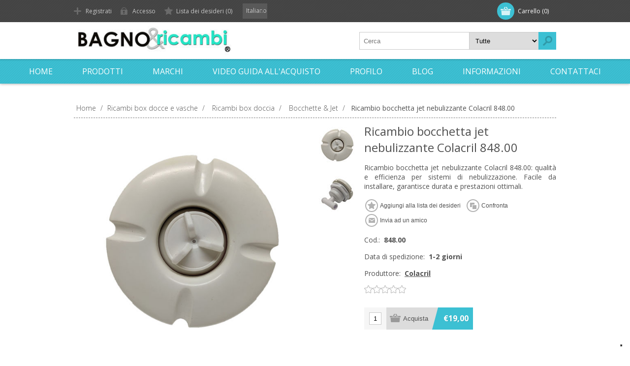

--- FILE ---
content_type: text/html; charset=utf-8
request_url: https://www.bagnoericambi.it/ricambio-bocchetta-jet-nebulizzante-colacril-84800
body_size: 37163
content:
<!DOCTYPE html>
<html lang="it"  class="html-product-details-page">
<head>
    <title>Ricambio bocchetta jet nebulizzante Colacril 848.00. Bagno e ricambi - Vendita di ricambi e accessori per il bagno</title>
    <meta http-equiv="Content-type" content="text/html;charset=UTF-8" />
    <meta name="description" content="Ricambio bocchetta jet nebulizzante Colacril 848.00" />
    <meta name="keywords" content="Ricambio bocchetta jet nebulizzante Colacril 848.00" />
    <meta name="generator" content="nopCommerce" />
    <meta name="viewport" content="width=device-width, initial-scale=1" />
    <link href='https://fonts.googleapis.com/css?family=Open+Sans:400,300,700&display=swap' rel='stylesheet' type='text/css'>
    <meta name="google-site-verification" content="aIz6kQhtNqc0KB0FB1ToLNxILmNHzCH0hNCxnPC2CI8" />
<meta property="og:type" content="product" />
<meta property="og:title" content="Ricambio bocchetta jet nebulizzante Colacril 848.00" />
<meta property="og:description" content="Ricambio bocchetta jet nebulizzante Colacril 848.00" />
<meta property="og:image" content="https://www.bagnoericambi.it/images/thumbs/0017255_ricambio-bocchetta-jet-nebulizzante-colacril-84800_580.jpeg" />
<meta property="og:image:url" content="https://www.bagnoericambi.it/images/thumbs/0017255_ricambio-bocchetta-jet-nebulizzante-colacril-84800_580.jpeg" />
<meta property="og:url" content="https://www.bagnoericambi.it/ricambio-bocchetta-jet-nebulizzante-colacril-84800" />
<meta property="og:site_name" content="Bagno e ricambi - Vendita di ricambi e accessori per il bagno" />
<meta property="twitter:card" content="summary" />
<meta property="twitter:site" content="Bagno e ricambi - Vendita di ricambi e accessori per il bagno" />
<meta property="twitter:title" content="Ricambio bocchetta jet nebulizzante Colacril 848.00" />
<meta property="twitter:description" content="Ricambio bocchetta jet nebulizzante Colacril 848.00" />
<meta property="twitter:image" content="https://www.bagnoericambi.it/images/thumbs/0017255_ricambio-bocchetta-jet-nebulizzante-colacril-84800_580.jpeg" />
<meta property="twitter:url" content="https://www.bagnoericambi.it/ricambio-bocchetta-jet-nebulizzante-colacril-84800" />

    


    

<style>

    .product-details-page .full-description {
        display: none;
    }
    .product-details-page .ui-tabs .full-description {
        display: block;
    }
    .product-details-page .tabhead-full-description {
        display: none;
    }
    

    .product-details-page .product-specs-box {
        display: none;
    }
    .product-details-page .ui-tabs .product-specs-box {
        display: block;
    }
    .product-details-page .ui-tabs .product-specs-box .title {
        display: none;
    }
    

    .product-details-page .product-no-reviews,
    .product-details-page .product-review-links {
        display: none;
    }
    </style><!-- Global site tag (gtag.js) - Google Analytics -->
                <script async src='https://www.googletagmanager.com/gtag/js?id=G-PMKWLMCK1C'></script>
                <script>
                  window.dataLayer = window.dataLayer || [];
                  function gtag(){dataLayer.push(arguments);}
                  gtag('js', new Date());

                  gtag('config', 'G-PMKWLMCK1C');
                  gtag('config', 'AW-973622483');
                  
                  
                </script>

    



    <link href="/Themes/Motion/Content/css/styles.css" rel="stylesheet" type="text/css" />
<link href="/Themes/Motion/Content/css/tables.css" rel="stylesheet" type="text/css" />
<link href="/Themes/Motion/Content/css/mobile-only.css" rel="stylesheet" type="text/css" />
<link href="/Themes/Motion/Content/css/480.css" rel="stylesheet" type="text/css" />
<link href="/Themes/Motion/Content/css/768.css" rel="stylesheet" type="text/css" />
<link href="/Themes/Motion/Content/css/1024.css" rel="stylesheet" type="text/css" />
<link href="/Themes/Motion/Content/css/1280.css" rel="stylesheet" type="text/css" />
<link href="/Themes/Motion/Content/css/forum.css" rel="stylesheet" type="text/css" />
<link href="/Plugins/SevenSpikes.Core/Styles/perfect-scrollbar.min.css" rel="stylesheet" type="text/css" />
<link href="/Plugins/SevenSpikes.Nop.Plugins.CloudZoom/Themes/Motion/Content/cloud-zoom/CloudZoom.css" rel="stylesheet" type="text/css" />
<link href="/lib/magnific-popup/magnific-popup.css" rel="stylesheet" type="text/css" />
<link href="/Plugins/SevenSpikes.Nop.Plugins.NopQuickTabs/Themes/Motion/Content/QuickTabs.css" rel="stylesheet" type="text/css" />
<link href="/Plugins/SevenSpikes.Nop.Plugins.InstantSearch/Themes/Motion/Content/InstantSearch.css" rel="stylesheet" type="text/css" />
<link href="/Plugins/SevenSpikes.Nop.Plugins.MegaMenu/Themes/Motion/Content/MegaMenu.css" rel="stylesheet" type="text/css" />
<link href="/Plugins/SevenSpikes.Nop.Plugins.AjaxCart/Themes/Motion/Content/ajaxCart.css" rel="stylesheet" type="text/css" />
<link href="/Plugins/SevenSpikes.Nop.Plugins.ProductRibbons/Styles/Ribbons.common.css" rel="stylesheet" type="text/css" />
<link href="/Plugins/SevenSpikes.Nop.Plugins.ProductRibbons/Themes/Motion/Content/Ribbons.css" rel="stylesheet" type="text/css" />
<link href="/Plugins/SevenSpikes.Nop.Plugins.QuickView/Themes/Motion/Content/QuickView.css" rel="stylesheet" type="text/css" />
<link href="/lib/fineuploader/fine-uploader.min.css" rel="stylesheet" type="text/css" />
<link href="/Themes/Motion/Content/css/theme.custom-1.css?v=21" rel="stylesheet" type="text/css" />

    
    <link rel="canonical" href="https://www.bagnoericambi.it/ricambio-bocchetta-jet-nebulizzante-colacril-84800" />

    
    
    <link rel="apple-touch-icon" sizes="180x180" href="/icons/icons_0/apple-touch-icon.png">
<link rel="icon" type="image/png" sizes="32x32" href="/icons/icons_0/favicon-32x32.png">
<link rel="icon" type="image/png" sizes="16x16" href="/icons/icons_0/favicon-16x16.png">
<link rel="manifest" href="/icons/icons_0/site.webmanifest">
<link rel="mask-icon" href="/icons/icons_0/safari-pinned-tab.svg" color="#5bbad5">
<link rel="shortcut icon" href="/icons/icons_0/favicon.ico">
<meta name="msapplication-TileColor" content="#da532c">
<meta name="msapplication-config" content="/icons/icons_0/browserconfig.xml">
<meta name="theme-color" content="#ffffff">

<script type="text/javascript">
var _iub = _iub || [];
_iub.csConfiguration = {"enableCcpa":true,"ccpaApplies":true,"invalidateConsentWithoutLog":true,"perPurposeConsent":true,"enableTcf":true,"googleAdditionalConsentMode":true,"ccpaAcknowledgeOnDisplay":true,"lang":"it","siteId":1738952,"cookiePolicyId":99659726,"banner":{"brandBackgroundColor":"none","brandTextColor":"black","logo":"[data-uri]","acceptButtonDisplay":true,"customizeButtonDisplay":true,"acceptButtonColor":"#0073CE","acceptButtonCaptionColor":"white","customizeButtonColor":"#DADADA","customizeButtonCaptionColor":"#4D4D4D","rejectButtonDisplay":true,"rejectButtonColor":"#0073CE","rejectButtonCaptionColor":"white","listPurposes":true,"explicitWithdrawal":true,"position":"bottom","textColor":"black","backgroundColor":"white"}};
</script>
<script type="text/javascript" src="https://cs.iubenda.com/autoblocking/1738952.js"></script>
<script type="text/javascript" src="//cdn.iubenda.com/cs/tcf/stub-v2.js"></script>
<script type="text/javascript" src="//cdn.iubenda.com/cs/tcf/safe-tcf-v2.js"></script>
<script type="text/javascript" src="//cdn.iubenda.com/cs/ccpa/stub.js"></script>
<script type="text/javascript" src="//cdn.iubenda.com/cs/iubenda_cs.js" charset="UTF-8" async></script>

    <script type="text/javascript">
    (function(c,l,a,r,i,t,y){
        c[a]=c[a]||function(){(c[a].q=c[a].q||[]).push(arguments)};
        t=l.createElement(r);t.async=1;t.src="https://www.clarity.ms/tag/"+i;
        y=l.getElementsByTagName(r)[0];y.parentNode.insertBefore(t,y);
    })(window, document, "clarity", "script", "qj1qpcupdf");
</script>
	<!--Powered by nopCommerce - https://www.nopCommerce.com-->
</head>
<body class="none notAndroid23">
    



<div class="ajax-loading-block-window" style="display: none">
</div>
<div id="dialog-notifications-success" title="Notifica" style="display:none;">
</div>
<div id="dialog-notifications-error" title="Errore" style="display:none;">
</div>
<div id="dialog-notifications-warning" title="Avviso" style="display:none;">
</div>
<div id="bar-notification" class="bar-notification-container" data-close="Chiudi">
</div>



<!--[if lte IE 7]>
    <div style="clear:both;height:59px;text-align:center;position:relative;">
        <a href="http://www.microsoft.com/windows/internet-explorer/default.aspx" target="_blank">
            <img src="/Themes/Motion/Content/images/ie_warning.jpg" height="42" width="820" alt="You are using an outdated browser. For a faster, safer browsing experience, upgrade for free today." />
        </a>
    </div>
<![endif]-->


<div class="header">
    
    <div class="header-top">
        
<div class="header-centering">
        <div class="shopping-cart-link">
            <div id="topcartlink">
                <a href="/cart" class="ico-cart">
                    <span class="cart-label">Carrello</span>
                    <span class="cart-qty">(0)</span>
                </a>
            </div>
        
            <div id="flyout-cart" class="flyout-cart">
    <div class="mini-shopping-cart">
        <div class="count">
Non ci sono articoli nel tuo carrello        </div>
    </div>
</div>

        </div>

    <div class="header-links-wrapper">
        <div class="header-links">
            <ul>
                
		            <li><a href="/register?returnUrl=%2Fricambio-bocchetta-jet-nebulizzante-colacril-84800" class="ico-register">Registrati</a></li>
		            <li><a href="/login?returnUrl=%2Fricambio-bocchetta-jet-nebulizzante-colacril-84800" class="ico-login">Accesso</a></li>
                                                    <li>
                        <a href="/wishlist" class="ico-wishlist">
                            <span class="wishlist-label">Lista dei desideri</span>
                            <span class="wishlist-qty">(0)</span>
                        </a>
                    </li>
                
            </ul>
        </div>
    </div>
    <div class="header-selectors-wrapper">
        
        
        

    <div class="language-selector">
            <select id="customerlanguage" name="customerlanguage" onchange="setLocation(this.value);" aria-label="Selettore delle lingue"><option selected="selected" value="https://www.bagnoericambi.it/changelanguage/2?returnUrl=%2Fricambio-bocchetta-jet-nebulizzante-colacril-84800">Italiano</option>
<option value="https://www.bagnoericambi.it/changelanguage/1?returnUrl=%2Fricambio-bocchetta-jet-nebulizzante-colacril-84800">English</option>
</select>
                    
    </div>

        
    </div>
</div>

    </div>
    <div class="header-bottom">
        <div class="header-centering">
            <div class="header-logo">
            	




<a href="/" class="logo">



<img alt="Bagno e ricambi - Vendita di ricambi e accessori per il bagno" src="https://www.bagnoericambi.it/images/thumbs/0015925_logo-web.jpeg" /></a> 
            </div>
        </div>
    </div>
</div>
<div class="overlayOffCanvas"></div>
<div class="responsive-nav-wrapper-parent">
    <div class="responsive-nav-wrapper">
        <div class="menu-title">
            <span>Menu</span>
        </div>
        <div class="search-wrap">
            <span>Cerca</span>
            <div class="search-box store-search-box">
                <form method="get" id="small-search-box-form" action="/search">
    <input type="text" class="search-box-text" id="small-searchterms" autocomplete="off" name="q" placeholder="Cerca" aria-label="Cerca" />
    


    <select class="search-box-select" id="instant-search-categories">
        <option value='0'>Tutte</option>
            <option value="116">2B Ricambi</option>
            <option value="115">Agape ricambi</option>
            <option value="34">Albatros Revita</option>
            <option value="78">Aqualife</option>
            <option value="80">Batterie per SCOOTER DISABILI/ANZIANI</option>
            <option value="203">Bellosta ricambi</option>
            <option value="112">BluBleu ricambi</option>
            <option value="196">Bossini ricambi</option>
            <option value="60">Calyx</option>
            <option value="117">Cartucce Filtri Minipiscine Spa</option>
            <option value="62">Cesana</option>
            <option value="182">Cristina Ricambi</option>
            <option value="113">Csa ricambi</option>
            <option value="111">Disenia ricambi</option>
            <option value="171">Duravit Ricambi</option>
            <option value="197">Duscholux Ricambi</option>
            <option value="187">Fima Carlo Frattini Ricambi</option>
            <option value="184">Franke Ricambi</option>
            <option value="38">Geberit- ricambi</option>
            <option value="98">Gessi ricambi</option>
            <option value="202">Glass ricambi</option>
            <option value="75">Grandform, Relaxia, Avantage, Kinedo</option>
            <option value="37">Grohe ricambi</option>
            <option value="198">Hansa ricambi</option>
            <option value="44">Hansgrohe ricambi</option>
            <option value="114">Idral ricambi</option>
            <option value="74">Jacuzzi ricambi</option>
            <option value="40">Mamoli ricambi</option>
            <option value="179">Megius Ricambi</option>
            <option value="42">Metacril - Prodotti per spa, idromassaggio e saune</option>
            <option value="54">Newform</option>
            <option value="186">Nobili ricambi</option>
            <option value="201">Novellini ricambi</option>
            <option value="56">Oras</option>
            <option value="125">Outlet &amp; Offerte</option>
            <option value="50">Picacasa ricambi</option>
            <option value="77">playbox ricambi</option>
            <option value="194">Porcelanosa</option>
            <option value="191">Provex ricambi</option>
            <option value="185">Raf Ricambi</option>
            <option value="64">Ricambi altre marche</option>
            <option value="144">Ricambi box docce e vasche</option>
            <option value="145">Ricambi Cassette scarico</option>
            <option value="190">Ricambi Colacril</option>
            <option value="189">Ricambi Dornbracht</option>
            <option value="193">Ricambi Ideal Standard</option>
            <option value="192">Ricambi Kaldewei</option>
            <option value="200">Ricambi per lampade UV</option>
            <option value="121">Ricambi Per Rubinetti</option>
            <option value="33">Ricambi Sanitrit</option>
            <option value="86">Ricambi Value, Dupi, Mammoliti, Oxygen</option>
            <option value="118">Rubinetteria</option>
            <option value="183">Signorini Ricambi</option>
            <option value="129">SPA &amp; Benessere</option>
            <option value="58">Stella</option>
            <option value="199">Stenal Ricambi</option>
            <option value="69">Teuco</option>
            <option value="66">Titan</option>
            <option value="90">Vitaviva, Villeroy &amp; Boch, Itema, Ariston Ricambi</option>
            <option value="126">WC &amp; Trituratori</option>
            <option value="48">Zazzeri ricambi</option>
            <option value="46">Zucchetti ricambi</option>
            <option value="181">Zucchetti.KOS Ricambi</option>
    </select>

<input type="hidden" class="instantSearchResourceElement"
       data-highlightFirstFoundElement="false"
       data-minKeywordLength="3"
       data-defaultProductSortOption="5"
       data-instantSearchUrl="/instantSearchFor"
       data-searchPageUrl="/search"
       data-searchInProductDescriptions="true"
       data-numberOfVisibleProducts="5"/>


    <input type="submit" class="button-1 search-box-button" value="Cerca"/>
        
        
</form>
            </div>
        </div>
        <div class="filters-button">
            <span>Filtri</span>
        </div>
    </div>
</div>
<div class="justAFixingDivBefore"></div>
<div class="header-menu">
    <div class="close-menu">
        <span>Chiudi</span>
    </div>
            



    <ul class="mega-menu"
        data-isRtlEnabled="false"
        data-enableClickForDropDown="false">



<li class=" ">

    <a href="/" class="" title="Home" ><span> Home</span></a>

</li>




<li class="has-sublist with-dropdown-in-grid scroll-megamenu">
        <span class="with-subcategories single-item-categories labelfornextplusbutton">Prodotti</span>

        <div class="dropdown categories fullWidth boxes-4">
            <div class="row-wrapper">
                <div class="row"><div class="box">
                <div class="picture-title-wrap">
                    <div class="title">
                        <a href="/sfa" title="Ricambi Sanitrit"><span>Ricambi Sanitrit</span></a>
                    </div>
                    <div class="picture">
                        <a href="/sfa" title="Visualizza i prodotti della categoria Ricambi Sanitrit">
                            <img class="lazy" alt="Immagine per la categoria Ricambi Sanitrit" src="[data-uri]" data-original="https://www.bagnoericambi.it/images/thumbs/0010462_ricambi-sanitrit_210.jpeg" />
                        </a>
                    </div>
                </div>
                </div><div class="box">
                <div class="picture-title-wrap">
                    <div class="title">
                        <a href="/rubinetteria" title="Rubinetteria"><span>Rubinetteria</span></a>
                    </div>
                    <div class="picture">
                        <a href="/rubinetteria" title="Visualizza i prodotti della categoria Rubinetteria">
                            <img class="lazy" alt="Immagine per la categoria Rubinetteria" src="[data-uri]" data-original="https://www.bagnoericambi.it/images/thumbs/0010847_rubinetteria_210.jpeg" />
                        </a>
                    </div>
                </div>
                    <ul class="subcategories">
                            <li class="subcategory-item">
                                <a href="/rubinetti-lavabo" title="Rubinetti lavabo"><span>Rubinetti lavabo</span></a>
                            </li>
                            <li class="subcategory-item">
                                <a href="/rubinetti-bidet" title="Rubinetti bidet"><span>Rubinetti bidet</span></a>
                            </li>
                            <li class="subcategory-item">
                                <a href="/rubinetto-cucina" title="Rubinetto cucina"><span>Rubinetto cucina</span></a>
                            </li>
                            <li class="subcategory-item">
                                <a href="/rubinetti-vasca-e-doccia" title="Rubinetti vasca e box doccia"><span>Rubinetti vasca e box doccia</span></a>
                            </li>

                    </ul>
                </div><div class="box">
                <div class="picture-title-wrap">
                    <div class="title">
                        <a href="/ricambi-per-rubinetti" title="Ricambi Per Rubinetti"><span>Ricambi Per Rubinetti</span></a>
                    </div>
                    <div class="picture">
                        <a href="/ricambi-per-rubinetti" title="Visualizza i prodotti della categoria Ricambi Per Rubinetti">
                            <img class="lazy" alt="Immagine per la categoria Ricambi Per Rubinetti" src="[data-uri]" data-original="https://www.bagnoericambi.it/images/thumbs/0010477_ricambi-per-rubinetti_210.jpeg" />
                        </a>
                    </div>
                </div>
                    <ul class="subcategories">
                            <li class="subcategory-item">
                                <a href="/cartucce-2" title="Cartucce"><span>Cartucce</span></a>
                            </li>
                            <li class="subcategory-item">
                                <a href="/vitoni-2" title="Vitoni"><span>Vitoni</span></a>
                            </li>
                            <li class="subcategory-item">
                                <a href="/aeratorimousseur" title="Aeratori &amp; Mousseur"><span>Aeratori &amp; Mousseur</span></a>
                            </li>
                            <li class="subcategory-item">
                                <a href="/flessibili" title="Flessibili"><span>Flessibili</span></a>
                            </li>

                            <li class="subcategory-item all">
                                <a class="view-all" href="/ricambi-per-rubinetti" title="Mostra tutto">
                                    <span>Mostra tutto</span>
                                </a>
                            </li>
                    </ul>
                </div><div class="box">
                <div class="picture-title-wrap">
                    <div class="title">
                        <a href="/outlet" title="Outlet &amp; Offerte"><span>Outlet &amp; Offerte</span></a>
                    </div>
                    <div class="picture">
                        <a href="/outlet" title="Visualizza i prodotti della categoria Outlet &amp; Offerte">
                            <img class="lazy" alt="Immagine per la categoria Outlet &amp; Offerte" src="[data-uri]" data-original="https://www.bagnoericambi.it/images/thumbs/0010555_outlet-offerte_210.jpeg" />
                        </a>
                    </div>
                </div>
                </div></div><div class="row"><div class="box">
                <div class="picture-title-wrap">
                    <div class="title">
                        <a href="/trituratori" title="WC &amp; Trituratori"><span>WC &amp; Trituratori</span></a>
                    </div>
                    <div class="picture">
                        <a href="/trituratori" title="Visualizza i prodotti della categoria WC &amp; Trituratori">
                            <img class="lazy" alt="Immagine per la categoria WC &amp; Trituratori" src="[data-uri]" data-original="https://www.bagnoericambi.it/images/thumbs/0010516_wc-trituratori_210.jpeg" />
                        </a>
                    </div>
                </div>
                </div><div class="box">
                <div class="picture-title-wrap">
                    <div class="title">
                        <a href="/spa-e-benessere" title="SPA &amp; Benessere"><span>SPA &amp; Benessere</span></a>
                    </div>
                    <div class="picture">
                        <a href="/spa-e-benessere" title="Visualizza i prodotti della categoria SPA &amp; Benessere">
                            <img class="lazy" alt="Immagine per la categoria SPA &amp; Benessere" src="[data-uri]" data-original="https://www.bagnoericambi.it/images/thumbs/0010696_spa-benessere_210.png" />
                        </a>
                    </div>
                </div>
                    <ul class="subcategories">
                            <li class="subcategory-item">
                                <a href="/lampade-abbronzanti" title="Lampade abbronzanti"><span>Lampade abbronzanti</span></a>
                            </li>
                            <li class="subcategory-item">
                                <a href="/igiene-e-manutenzione" title="Igiene e Manutenzione"><span>Igiene e Manutenzione</span></a>
                            </li>

                    </ul>
                </div><div class="box">
                <div class="picture-title-wrap">
                    <div class="title">
                        <a href="/docce-e-vasche" title="Ricambi box docce e vasche"><span>Ricambi box docce e vasche</span></a>
                    </div>
                    <div class="picture">
                        <a href="/docce-e-vasche" title="Visualizza i prodotti della categoria Ricambi box docce e vasche">
                            <img class="lazy" alt="Immagine per la categoria Ricambi box docce e vasche" src="[data-uri]" data-original="https://www.bagnoericambi.it/images/thumbs/0011165_ricambi-box-docce-e-vasche_210.jpeg" />
                        </a>
                    </div>
                </div>
                    <ul class="subcategories">
                            <li class="subcategory-item">
                                <a href="/ricambi-box-doccia" title="Ricambi box doccia"><span>Ricambi box doccia</span></a>
                            </li>
                            <li class="subcategory-item">
                                <a href="/ricambi-vasche" title="Ricambi Vasche"><span>Ricambi Vasche</span></a>
                            </li>

                    </ul>
                </div><div class="box">
                <div class="picture-title-wrap">
                    <div class="title">
                        <a href="/sanitari-e-accessori-wc" title="Ricambi Cassette scarico"><span>Ricambi Cassette scarico</span></a>
                    </div>
                    <div class="picture">
                        <a href="/sanitari-e-accessori-wc" title="Visualizza i prodotti della categoria Ricambi Cassette scarico">
                            <img class="lazy" alt="Immagine per la categoria Ricambi Cassette scarico" src="[data-uri]" data-original="https://www.bagnoericambi.it/images/thumbs/0011166_ricambi-cassette-scarico_210.jpeg" />
                        </a>
                    </div>
                </div>
                    <ul class="subcategories">
                            <li class="subcategory-item">
                                <a href="/ricambi-per-wc" title="Ricambi WC &amp; Cassette Scarico"><span>Ricambi WC &amp; Cassette Scarico</span></a>
                            </li>
                            <li class="subcategory-item">
                                <a href="/ricambi-per-flussometri" title="Ricambi Per Flussometri"><span>Ricambi Per Flussometri</span></a>
                            </li>

                    </ul>
                </div></div><div class="row"><div class="box">
                <div class="picture-title-wrap">
                    <div class="title">
                        <a href="/ricambi-per-lampade-uv" title="Ricambi per lampade UV"><span>Ricambi per lampade UV</span></a>
                    </div>
                    <div class="picture">
                        <a href="/ricambi-per-lampade-uv" title="Visualizza i prodotti della categoria Ricambi per lampade UV">
                            <img class="lazy" alt="Immagine per la categoria Ricambi per lampade UV" src="[data-uri]" data-original="https://www.bagnoericambi.it/images/thumbs/0021101_ricambi-per-lampade-uv_210.jpeg" />
                        </a>
                    </div>
                </div>
                </div><div class="box">
                <div class="picture-title-wrap">
                    <div class="title">
                        <a href="/glass-ricambi" title="Glass ricambi"><span>Glass ricambi</span></a>
                    </div>
                    <div class="picture">
                        <a href="/glass-ricambi" title="Visualizza i prodotti della categoria Glass ricambi">
                            <img class="lazy" alt="Immagine per la categoria Glass ricambi" src="[data-uri]" data-original="https://www.bagnoericambi.it/images/thumbs/0022847_glass-ricambi_210.png" />
                        </a>
                    </div>
                </div>
                </div><div class="box">
                <div class="picture-title-wrap">
                    <div class="title">
                        <a href="/cartucce-filtri-per-minipiscine-spa" title="Cartucce Filtri Minipiscine Spa"><span>Cartucce Filtri Minipiscine Spa</span></a>
                    </div>
                    <div class="picture">
                        <a href="/cartucce-filtri-per-minipiscine-spa" title="Visualizza i prodotti della categoria Cartucce Filtri Minipiscine Spa">
                            <img class="lazy" alt="Immagine per la categoria Cartucce Filtri Minipiscine Spa" src="[data-uri]" data-original="https://www.bagnoericambi.it/images/thumbs/0009344_cartucce-filtri-minipiscine-spa_210.jpeg" />
                        </a>
                    </div>
                </div>
                </div><div class="box">
                <div class="picture-title-wrap">
                    <div class="title">
                        <a href="/batterie-per-scooter-disabilianziani" title="Batterie per SCOOTER DISABILI/ANZIANI"><span>Batterie per SCOOTER DISABILI/ANZIANI</span></a>
                    </div>
                    <div class="picture">
                        <a href="/batterie-per-scooter-disabilianziani" title="Visualizza i prodotti della categoria Batterie per SCOOTER DISABILI/ANZIANI">
                            <img class="lazy" alt="Immagine per la categoria Batterie per SCOOTER DISABILI/ANZIANI" src="[data-uri]" data-original="https://www.bagnoericambi.it/images/thumbs/0003171_batterie-per-scooter-disabilianziani_210.jpeg" />
                        </a>
                    </div>
                </div>
                </div></div>
            </div>

        </div>
</li>




<li class="has-sublist with-dropdown-in-grid scroll-megamenu">

    <a class="with-subcategories" href="/manufacturer/all" title="Marchi"><span>Marchi</span></a>

        <div class="dropdown manufacturers fullWidth boxes-6">
            <div class="row-wrapper">
                <div class="row"><div class="box">
                <div class="title">
                    <a class="manufacturer" href="/2b" title="2B"><span>2B</span></a>
                </div>
                <div class="picture">
                    <a class="manufacturer" href="/2b" title="2B">
                        <img class="lazy" src="[data-uri]"
                             data-original="https://www.bagnoericambi.it/images/thumbs/0011951_2b_90.jpeg" alt="Immagine per la categoria 2B" title="Immagine per la categoria 2B" />
                    </a>
                </div>
                </div><div class="box">
                <div class="title">
                    <a class="manufacturer" href="/ricambi-agape" title="Agape"><span>Agape</span></a>
                </div>
                <div class="picture">
                    <a class="manufacturer" href="/ricambi-agape" title="Agape">
                        <img class="lazy" src="[data-uri]"
                             data-original="https://www.bagnoericambi.it/images/thumbs/0011949_agape_90.jpeg" alt="Immagine per la categoria Agape" title="Immagine per la categoria Agape" />
                    </a>
                </div>
                </div><div class="box">
                <div class="title">
                    <a class="manufacturer" href="/ricambi-albatros-revita" title="Albatros"><span>Albatros</span></a>
                </div>
                <div class="picture">
                    <a class="manufacturer" href="/ricambi-albatros-revita" title="Albatros">
                        <img class="lazy" src="[data-uri]"
                             data-original="https://www.bagnoericambi.it/images/thumbs/0010439_albatros_90.jpeg" alt="Immagine per la categoria Albatros" title="Immagine per la categoria Albatros" />
                    </a>
                </div>
                </div><div class="box">
                <div class="title">
                    <a class="manufacturer" href="/ricambi-aqualife" title="Aqualife"><span>Aqualife</span></a>
                </div>
                <div class="picture">
                    <a class="manufacturer" href="/ricambi-aqualife" title="Aqualife">
                        <img class="lazy" src="[data-uri]"
                             data-original="https://www.bagnoericambi.it/images/thumbs/0011938_aqualife_90.jpeg" alt="Immagine per la categoria Aqualife" title="Immagine per la categoria Aqualife" />
                    </a>
                </div>
                </div><div class="box">
                <div class="title">
                    <a class="manufacturer" href="/scooter-anzianidisabili" title="BATTERIE SCOOTER ANZIANI/DISABILI"><span>BATTERIE SCOOTER ANZIANI/DISABILI</span></a>
                </div>
                <div class="picture">
                    <a class="manufacturer" href="/scooter-anzianidisabili" title="BATTERIE SCOOTER ANZIANI/DISABILI">
                        <img class="lazy" src="[data-uri]"
                             data-original="https://www.bagnoericambi.it/images/thumbs/0003170_batterie-scooter-anzianidisabili_90.jpeg" alt="Immagine per la categoria BATTERIE SCOOTER ANZIANI/DISABILI" title="Immagine per la categoria BATTERIE SCOOTER ANZIANI/DISABILI" />
                    </a>
                </div>
                </div><div class="box">
                <div class="title">
                    <a class="manufacturer" href="/ricambi-bellosta" title="Bellosta"><span>Bellosta</span></a>
                </div>
                <div class="picture">
                    <a class="manufacturer" href="/ricambi-bellosta" title="Bellosta">
                        <img class="lazy" src="[data-uri]"
                             data-original="https://www.bagnoericambi.it/images/thumbs/0023309_bellosta_90.jpeg" alt="Immagine per la categoria Bellosta" title="Immagine per la categoria Bellosta" />
                    </a>
                </div>
                </div></div><div class="row"><div class="box">
                <div class="title">
                    <a class="manufacturer" href="/blubleu" title="BluBleu"><span>BluBleu</span></a>
                </div>
                <div class="picture">
                    <a class="manufacturer" href="/blubleu" title="BluBleu">
                        <img class="lazy" src="[data-uri]"
                             data-original="https://www.bagnoericambi.it/images/thumbs/0011945_blubleu_90.jpeg" alt="Immagine per la categoria BluBleu" title="Immagine per la categoria BluBleu" />
                    </a>
                </div>
                </div><div class="box">
                <div class="title">
                    <a class="manufacturer" href="/ricambi-bossini" title="Bossini"><span>Bossini</span></a>
                </div>
                <div class="picture">
                    <a class="manufacturer" href="/ricambi-bossini" title="Bossini">
                        <img class="lazy" src="[data-uri]"
                             data-original="https://www.bagnoericambi.it/images/thumbs/0019829_bossini_90.jpeg" alt="Immagine per la categoria Bossini" title="Immagine per la categoria Bossini" />
                    </a>
                </div>
                </div><div class="box">
                <div class="title">
                    <a class="manufacturer" href="/ricambi-calyx" title="Calyx"><span>Calyx</span></a>
                </div>
                <div class="picture">
                    <a class="manufacturer" href="/ricambi-calyx" title="Calyx">
                        <img class="lazy" src="[data-uri]"
                             data-original="https://www.bagnoericambi.it/images/thumbs/0011942_calyx_90.jpeg" alt="Immagine per la categoria Calyx" title="Immagine per la categoria Calyx" />
                    </a>
                </div>
                </div><div class="box">
                <div class="title">
                    <a class="manufacturer" href="/ricambi-cesana" title="Cesana"><span>Cesana</span></a>
                </div>
                <div class="picture">
                    <a class="manufacturer" href="/ricambi-cesana" title="Cesana">
                        <img class="lazy" src="[data-uri]"
                             data-original="https://www.bagnoericambi.it/images/thumbs/0010442_cesana_90.jpeg" alt="Immagine per la categoria Cesana" title="Immagine per la categoria Cesana" />
                    </a>
                </div>
                </div><div class="box">
                <div class="title">
                    <a class="manufacturer" href="/colacril" title="Colacril"><span>Colacril</span></a>
                </div>
                <div class="picture">
                    <a class="manufacturer" href="/colacril" title="Colacril">
                        <img class="lazy" src="[data-uri]"
                             data-original="https://www.bagnoericambi.it/images/thumbs/0016629_colacril_90.png" alt="Immagine per la categoria Colacril" title="Immagine per la categoria Colacril" />
                    </a>
                </div>
                </div><div class="box">
                <div class="title">
                    <a class="manufacturer" href="/cristina" title="Cristina Ondyna"><span>Cristina Ondyna</span></a>
                </div>
                <div class="picture">
                    <a class="manufacturer" href="/cristina" title="Cristina Ondyna">
                        <img class="lazy" src="[data-uri]"
                             data-original="https://www.bagnoericambi.it/images/thumbs/0013593_cristina-ondyna_90.jpeg" alt="Immagine per la categoria Cristina Ondyna" title="Immagine per la categoria Cristina Ondyna" />
                    </a>
                </div>
                </div></div><div class="row"><div class="box">
                <div class="title">
                    <a class="manufacturer" href="/ricambi-csa-ricambi-remail" title="Csa"><span>Csa</span></a>
                </div>
                <div class="picture">
                    <a class="manufacturer" href="/ricambi-csa-ricambi-remail" title="Csa">
                        <img class="lazy" src="[data-uri]"
                             data-original="https://www.bagnoericambi.it/images/thumbs/0011946_csa_90.jpeg" alt="Immagine per la categoria Csa" title="Immagine per la categoria Csa" />
                    </a>
                </div>
                </div><div class="box">
                <div class="title">
                    <a class="manufacturer" href="/disenia" title="Disenia"><span>Disenia</span></a>
                </div>
                <div class="picture">
                    <a class="manufacturer" href="/disenia" title="Disenia">
                        <img class="lazy" src="[data-uri]"
                             data-original="https://www.bagnoericambi.it/images/thumbs/0011944_disenia_90.jpeg" alt="Immagine per la categoria Disenia" title="Immagine per la categoria Disenia" />
                    </a>
                </div>
                </div><div class="box">
                <div class="title">
                    <a class="manufacturer" href="/dornbracht" title="Dornbracht"><span>Dornbracht</span></a>
                </div>
                <div class="picture">
                    <a class="manufacturer" href="/dornbracht" title="Dornbracht">
                        <img class="lazy" src="[data-uri]"
                             data-original="https://www.bagnoericambi.it/images/thumbs/0016561_dornbracht_90.png" alt="Immagine per la categoria Dornbracht" title="Immagine per la categoria Dornbracht" />
                    </a>
                </div>
                </div><div class="box">
                <div class="title">
                    <a class="manufacturer" href="/duravit" title="Duravit"><span>Duravit</span></a>
                </div>
                <div class="picture">
                    <a class="manufacturer" href="/duravit" title="Duravit">
                        <img class="lazy" src="[data-uri]"
                             data-original="https://www.bagnoericambi.it/images/thumbs/0011953_duravit_90.jpeg" alt="Immagine per la categoria Duravit" title="Immagine per la categoria Duravit" />
                    </a>
                </div>
                </div><div class="box">
                <div class="title">
                    <a class="manufacturer" href="/duscholux" title="Duscholux"><span>Duscholux</span></a>
                </div>
                <div class="picture">
                    <a class="manufacturer" href="/duscholux" title="Duscholux">
                        <img class="lazy" src="[data-uri]"
                             data-original="https://www.bagnoericambi.it/images/thumbs/0020381_duscholux_90.png" alt="Immagine per la categoria Duscholux" title="Immagine per la categoria Duscholux" />
                    </a>
                </div>
                </div><div class="box">
                <div class="title">
                    <a class="manufacturer" href="/ricambi-fantini" title="Fantini"><span>Fantini</span></a>
                </div>
                <div class="picture">
                    <a class="manufacturer" href="/ricambi-fantini" title="Fantini">
                        <img class="lazy" src="[data-uri]"
                             data-original="https://www.bagnoericambi.it/images/thumbs/0023789_fantini_90.jpeg" alt="Immagine per la categoria Fantini" title="Immagine per la categoria Fantini" />
                    </a>
                </div>
                </div></div><div class="row"><div class="box">
                <div class="title">
                    <a class="manufacturer" href="/filtri-cartucce-minipiscine" title="Filtri Cartucce Minipiscine"><span>Filtri Cartucce Minipiscine</span></a>
                </div>
                <div class="picture">
                    <a class="manufacturer" href="/filtri-cartucce-minipiscine" title="Filtri Cartucce Minipiscine">
                        <img class="lazy" src="[data-uri]"
                             data-original="https://www.bagnoericambi.it/images/thumbs/0009345_filtri-cartucce-minipiscine_90.jpeg" alt="Immagine per la categoria Filtri Cartucce Minipiscine" title="Immagine per la categoria Filtri Cartucce Minipiscine" />
                    </a>
                </div>
                </div><div class="box">
                <div class="title">
                    <a class="manufacturer" href="/fima-carlo-frattini" title="Fima Carlo Frattini"><span>Fima Carlo Frattini</span></a>
                </div>
                <div class="picture">
                    <a class="manufacturer" href="/fima-carlo-frattini" title="Fima Carlo Frattini">
                        <img class="lazy" src="[data-uri]"
                             data-original="https://www.bagnoericambi.it/images/thumbs/0016019_fima-carlo-frattini_90.jpeg" alt="Immagine per la categoria Fima Carlo Frattini" title="Immagine per la categoria Fima Carlo Frattini" />
                    </a>
                </div>
                </div><div class="box">
                <div class="title">
                    <a class="manufacturer" href="/franke" title="Franke"><span>Franke</span></a>
                </div>
                <div class="picture">
                    <a class="manufacturer" href="/franke" title="Franke">
                        <img class="lazy" src="[data-uri]"
                             data-original="https://www.bagnoericambi.it/images/thumbs/0013984_franke_90.jpeg" alt="Immagine per la categoria Franke" title="Immagine per la categoria Franke" />
                    </a>
                </div>
                </div><div class="box">
                <div class="title">
                    <a class="manufacturer" href="/ricambi-geberit" title="Geberit"><span>Geberit</span></a>
                </div>
                <div class="picture">
                    <a class="manufacturer" href="/ricambi-geberit" title="Geberit">
                        <img class="lazy" src="[data-uri]"
                             data-original="https://www.bagnoericambi.it/images/thumbs/0010448_geberit_90.jpeg" alt="Immagine per la categoria Geberit" title="Immagine per la categoria Geberit" />
                    </a>
                </div>
                </div><div class="box">
                <div class="title">
                    <a class="manufacturer" href="/gessi" title="Gessi"><span>Gessi</span></a>
                </div>
                <div class="picture">
                    <a class="manufacturer" href="/gessi" title="Gessi">
                        <img class="lazy" src="[data-uri]"
                             data-original="https://www.bagnoericambi.it/images/thumbs/0011943_gessi_90.jpeg" alt="Immagine per la categoria Gessi" title="Immagine per la categoria Gessi" />
                    </a>
                </div>
                </div><div class="box">
                <div class="title">
                    <a class="manufacturer" href="/glass-1989" title="Glass 1989"><span>Glass 1989</span></a>
                </div>
                <div class="picture">
                    <a class="manufacturer" href="/glass-1989" title="Glass 1989">
                        <img class="lazy" src="[data-uri]"
                             data-original="https://www.bagnoericambi.it/images/thumbs/0022781_glass-1989_90.png" alt="Immagine per la categoria Glass 1989" title="Immagine per la categoria Glass 1989" />
                    </a>
                </div>
                </div></div><div class="row"><div class="box">
                <div class="title">
                    <a class="manufacturer" href="/grandform-2" title="Grandform, Relaxia, Avantage, Kinedo"><span>Grandform, Relaxia, Avantage, Kinedo</span></a>
                </div>
                <div class="picture">
                    <a class="manufacturer" href="/grandform-2" title="Grandform, Relaxia, Avantage, Kinedo">
                        <img class="lazy" src="[data-uri]"
                             data-original="https://www.bagnoericambi.it/images/thumbs/0011936_grandform-relaxia-avantage-kinedo_90.jpeg" alt="Immagine per la categoria Grandform, Relaxia, Avantage, Kinedo" title="Immagine per la categoria Grandform, Relaxia, Avantage, Kinedo" />
                    </a>
                </div>
                </div><div class="box">
                <div class="title">
                    <a class="manufacturer" href="/ricambi-grohe" title="Grohe"><span>Grohe</span></a>
                </div>
                <div class="picture">
                    <a class="manufacturer" href="/ricambi-grohe" title="Grohe">
                        <img class="lazy" src="[data-uri]"
                             data-original="https://www.bagnoericambi.it/images/thumbs/0010437_grohe_90.jpeg" alt="Immagine per la categoria Grohe" title="Immagine per la categoria Grohe" />
                    </a>
                </div>
                </div><div class="box">
                <div class="title">
                    <a class="manufacturer" href="/hansa" title="Hansa"><span>Hansa</span></a>
                </div>
                <div class="picture">
                    <a class="manufacturer" href="/hansa" title="Hansa">
                        <img class="lazy" src="[data-uri]"
                             data-original="https://www.bagnoericambi.it/images/thumbs/0020645_hansa_90.png" alt="Immagine per la categoria Hansa" title="Immagine per la categoria Hansa" />
                    </a>
                </div>
                </div><div class="box">
                <div class="title">
                    <a class="manufacturer" href="/ricambi-hansgrohe" title="Hansgrohe"><span>Hansgrohe</span></a>
                </div>
                <div class="picture">
                    <a class="manufacturer" href="/ricambi-hansgrohe" title="Hansgrohe">
                        <img class="lazy" src="[data-uri]"
                             data-original="https://www.bagnoericambi.it/images/thumbs/0010449_hansgrohe_90.jpeg" alt="Immagine per la categoria Hansgrohe" title="Immagine per la categoria Hansgrohe" />
                    </a>
                </div>
                </div><div class="box">
                <div class="title">
                    <a class="manufacturer" href="/ib-rubinetterie" title="IB Rubinetterie"><span>IB Rubinetterie</span></a>
                </div>
                <div class="picture">
                    <a class="manufacturer" href="/ib-rubinetterie" title="IB Rubinetterie">
                        <img class="lazy" src="[data-uri]"
                             data-original="https://www.bagnoericambi.it/images/thumbs/0022844_ib-rubinetterie_90.png" alt="Immagine per la categoria IB Rubinetterie" title="Immagine per la categoria IB Rubinetterie" />
                    </a>
                </div>
                </div><div class="box">
                <div class="title">
                    <a class="manufacturer" href="/ricambi-idealstandard" title="Ideal Standard"><span>Ideal Standard</span></a>
                </div>
                <div class="picture">
                    <a class="manufacturer" href="/ricambi-idealstandard" title="Ideal Standard">
                        <img class="lazy" src="[data-uri]"
                             data-original="https://www.bagnoericambi.it/images/thumbs/0016960_ideal-standard_90.png" alt="Immagine per la categoria Ideal Standard" title="Immagine per la categoria Ideal Standard" />
                    </a>
                </div>
                </div></div><div class="row"><div class="box">
                <div class="title">
                    <a class="manufacturer" href="/idral" title="Idral"><span>Idral</span></a>
                </div>
                <div class="picture">
                    <a class="manufacturer" href="/idral" title="Idral">
                        <img class="lazy" src="[data-uri]"
                             data-original="https://www.bagnoericambi.it/images/thumbs/0011948_idral_90.jpeg" alt="Immagine per la categoria Idral" title="Immagine per la categoria Idral" />
                    </a>
                </div>
                </div><div class="box">
                <div class="title">
                    <a class="manufacturer" href="/jacuzzi" title="Jacuzzi"><span>Jacuzzi</span></a>
                </div>
                <div class="picture">
                    <a class="manufacturer" href="/jacuzzi" title="Jacuzzi">
                        <img class="lazy" src="[data-uri]"
                             data-original="https://www.bagnoericambi.it/images/thumbs/0002154_jacuzzi_90.jpeg" alt="Immagine per la categoria Jacuzzi" title="Immagine per la categoria Jacuzzi" />
                    </a>
                </div>
                </div><div class="box">
                <div class="title">
                    <a class="manufacturer" href="/ricambikaldewei" title="Kaldewei"><span>Kaldewei</span></a>
                </div>
                <div class="picture">
                    <a class="manufacturer" href="/ricambikaldewei" title="Kaldewei">
                        <img class="lazy" src="[data-uri]"
                             data-original="https://www.bagnoericambi.it/images/thumbs/0016739_kaldewei_90.png" alt="Immagine per la categoria Kaldewei" title="Immagine per la categoria Kaldewei" />
                    </a>
                </div>
                </div><div class="box">
                <div class="title">
                    <a class="manufacturer" href="/ricambi-mamoli" title="Mamoli"><span>Mamoli</span></a>
                </div>
                <div class="picture">
                    <a class="manufacturer" href="/ricambi-mamoli" title="Mamoli">
                        <img class="lazy" src="[data-uri]"
                             data-original="https://www.bagnoericambi.it/images/thumbs/0010445_mamoli_90.jpeg" alt="Immagine per la categoria Mamoli" title="Immagine per la categoria Mamoli" />
                    </a>
                </div>
                </div><div class="box">
                <div class="title">
                    <a class="manufacturer" href="/megius" title="Megius"><span>Megius</span></a>
                </div>
                <div class="picture">
                    <a class="manufacturer" href="/megius" title="Megius">
                        <img class="lazy" src="[data-uri]"
                             data-original="https://www.bagnoericambi.it/images/thumbs/0012214_megius_90.jpeg" alt="Immagine per la categoria Megius" title="Immagine per la categoria Megius" />
                    </a>
                </div>
                </div><div class="box">
                <div class="title">
                    <a class="manufacturer" href="/ricambi-metacril" title="Metacril"><span>Metacril</span></a>
                </div>
                <div class="picture">
                    <a class="manufacturer" href="/ricambi-metacril" title="Metacril">
                        <img class="lazy" src="[data-uri]"
                             data-original="https://www.bagnoericambi.it/images/thumbs/0010443_metacril_90.jpeg" alt="Immagine per la categoria Metacril" title="Immagine per la categoria Metacril" />
                    </a>
                </div>
                </div></div><div class="row"><div class="box">
                <div class="title">
                    <a class="manufacturer" href="/ricambi-newform" title="Newform"><span>Newform</span></a>
                </div>
                <div class="picture">
                    <a class="manufacturer" href="/ricambi-newform" title="Newform">
                        <img class="lazy" src="[data-uri]"
                             data-original="https://www.bagnoericambi.it/images/thumbs/0010441_newform_90.jpeg" alt="Immagine per la categoria Newform" title="Immagine per la categoria Newform" />
                    </a>
                </div>
                </div><div class="box">
                <div class="title">
                    <a class="manufacturer" href="/nobili" title="Nobili"><span>Nobili</span></a>
                </div>
                <div class="picture">
                    <a class="manufacturer" href="/nobili" title="Nobili">
                        <img class="lazy" src="[data-uri]"
                             data-original="https://www.bagnoericambi.it/images/thumbs/0015620_nobili_90.jpeg" alt="Immagine per la categoria Nobili" title="Immagine per la categoria Nobili" />
                    </a>
                </div>
                </div><div class="box">
                <div class="title">
                    <a class="manufacturer" href="/novellini" title="Novellini"><span>Novellini</span></a>
                </div>
                <div class="picture">
                    <a class="manufacturer" href="/novellini" title="Novellini">
                        <img class="lazy" src="[data-uri]"
                             data-original="https://www.bagnoericambi.it/images/thumbs/0021302_novellini_90.jpeg" alt="Immagine per la categoria Novellini" title="Immagine per la categoria Novellini" />
                    </a>
                </div>
                </div><div class="box">
                <div class="title">
                    <a class="manufacturer" href="/ricambi-oras" title="Oras"><span>Oras</span></a>
                </div>
                <div class="picture">
                    <a class="manufacturer" href="/ricambi-oras" title="Oras">
                        <img class="lazy" src="[data-uri]"
                             data-original="https://www.bagnoericambi.it/images/thumbs/0010450_oras_90.jpeg" alt="Immagine per la categoria Oras" title="Immagine per la categoria Oras" />
                    </a>
                </div>
                </div><div class="box">
                <div class="title">
                    <a class="manufacturer" href="/ricambi-picacasa" title="Picacasa"><span>Picacasa</span></a>
                </div>
                <div class="picture">
                    <a class="manufacturer" href="/ricambi-picacasa" title="Picacasa">
                        <img class="lazy" src="[data-uri]"
                             data-original="https://www.bagnoericambi.it/images/thumbs/0011940_picacasa_90.jpeg" alt="Immagine per la categoria Picacasa" title="Immagine per la categoria Picacasa" />
                    </a>
                </div>
                </div><div class="box">
                <div class="title">
                    <a class="manufacturer" href="/ricambi-playbox" title="Playbox"><span>Playbox</span></a>
                </div>
                <div class="picture">
                    <a class="manufacturer" href="/ricambi-playbox" title="Playbox">
                        <img class="lazy" src="[data-uri]"
                             data-original="https://www.bagnoericambi.it/images/thumbs/0011937_playbox_90.jpeg" alt="Immagine per la categoria Playbox" title="Immagine per la categoria Playbox" />
                    </a>
                </div>
                </div></div><div class="row"><div class="box">
                <div class="title">
                    <a class="manufacturer" href="/ponsi" title="Ponsi"><span>Ponsi</span></a>
                </div>
                <div class="picture">
                    <a class="manufacturer" href="/ponsi" title="Ponsi">
                        <img class="lazy" src="[data-uri]"
                             data-original="https://www.bagnoericambi.it/images/thumbs/0021036_ponsi_90.jpeg" alt="Immagine per la categoria Ponsi" title="Immagine per la categoria Ponsi" />
                    </a>
                </div>
                </div><div class="box">
                <div class="title">
                    <a class="manufacturer" href="/porcelanosa" title="Porcelanosa"><span>Porcelanosa</span></a>
                </div>
                <div class="picture">
                    <a class="manufacturer" href="/porcelanosa" title="Porcelanosa">
                        <img class="lazy" src="[data-uri]"
                             data-original="https://www.bagnoericambi.it/images/thumbs/0019261_porcelanosa_90.png" alt="Immagine per la categoria Porcelanosa" title="Immagine per la categoria Porcelanosa" />
                    </a>
                </div>
                </div><div class="box">
                <div class="title">
                    <a class="manufacturer" href="/provex" title="Provex"><span>Provex</span></a>
                </div>
                <div class="picture">
                    <a class="manufacturer" href="/provex" title="Provex">
                        <img class="lazy" src="[data-uri]"
                             data-original="https://www.bagnoericambi.it/images/thumbs/0016656_provex_90.jpeg" alt="Immagine per la categoria Provex" title="Immagine per la categoria Provex" />
                    </a>
                </div>
                </div><div class="box">
                <div class="title">
                    <a class="manufacturer" href="/raf" title="Raf"><span>Raf</span></a>
                </div>
                <div class="picture">
                    <a class="manufacturer" href="/raf" title="Raf">
                        <img class="lazy" src="[data-uri]"
                             data-original="https://www.bagnoericambi.it/images/thumbs/0015619_raf_90.jpeg" alt="Immagine per la categoria Raf" title="Immagine per la categoria Raf" />
                    </a>
                </div>
                </div><div class="box">
                <div class="title">
                    <a class="manufacturer" href="/ricambi-aziende-miste-2" title="Ricambi altre marche"><span>Ricambi altre marche</span></a>
                </div>
                <div class="picture">
                    <a class="manufacturer" href="/ricambi-aziende-miste-2" title="Ricambi altre marche">
                        <img class="lazy" src="[data-uri]"
                             data-original="https://www.bagnoericambi.it/images/thumbs/0002941_ricambi-altre-marche_90.jpeg" alt="Immagine per la categoria Ricambi altre marche" title="Immagine per la categoria Ricambi altre marche" />
                    </a>
                </div>
                </div><div class="box">
                <div class="title">
                    <a class="manufacturer" href="/ricambi-samo" title="Samo"><span>Samo</span></a>
                </div>
                <div class="picture">
                    <a class="manufacturer" href="/ricambi-samo" title="Samo">
                        <img class="lazy" src="[data-uri]"
                             data-original="https://www.bagnoericambi.it/images/thumbs/default-image_90.png" alt="Immagine per la categoria Samo" title="Immagine per la categoria Samo" />
                    </a>
                </div>
                </div></div><div class="row"><div class="box">
                <div class="title">
                    <a class="manufacturer" href="/ricambi-sfa" title="Sfa"><span>Sfa</span></a>
                </div>
                <div class="picture">
                    <a class="manufacturer" href="/ricambi-sfa" title="Sfa">
                        <img class="lazy" src="[data-uri]"
                             data-original="https://www.bagnoericambi.it/images/thumbs/0010440_sfa_90.jpeg" alt="Immagine per la categoria Sfa" title="Immagine per la categoria Sfa" />
                    </a>
                </div>
                </div><div class="box">
                <div class="title">
                    <a class="manufacturer" href="/signorini" title="Signorini"><span>Signorini</span></a>
                </div>
                <div class="picture">
                    <a class="manufacturer" href="/signorini" title="Signorini">
                        <img class="lazy" src="[data-uri]"
                             data-original="https://www.bagnoericambi.it/images/thumbs/0014016_signorini_90.jpeg" alt="Immagine per la categoria Signorini" title="Immagine per la categoria Signorini" />
                    </a>
                </div>
                </div><div class="box">
                <div class="title">
                    <a class="manufacturer" href="/ricambi-stella" title="Stella"><span>Stella</span></a>
                </div>
                <div class="picture">
                    <a class="manufacturer" href="/ricambi-stella" title="Stella">
                        <img class="lazy" src="[data-uri]"
                             data-original="https://www.bagnoericambi.it/images/thumbs/0010446_stella_90.jpeg" alt="Immagine per la categoria Stella" title="Immagine per la categoria Stella" />
                    </a>
                </div>
                </div><div class="box">
                <div class="title">
                    <a class="manufacturer" href="/stenal" title="Stenal"><span>Stenal</span></a>
                </div>
                <div class="picture">
                    <a class="manufacturer" href="/stenal" title="Stenal">
                        <img class="lazy" src="[data-uri]"
                             data-original="https://www.bagnoericambi.it/images/thumbs/0021070_stenal_90.png" alt="Immagine per la categoria Stenal" title="Immagine per la categoria Stenal" />
                    </a>
                </div>
                </div><div class="box">
                <div class="title">
                    <a class="manufacturer" href="/sunshower" title="Sunshower"><span>Sunshower</span></a>
                </div>
                <div class="picture">
                    <a class="manufacturer" href="/sunshower" title="Sunshower">
                        <img class="lazy" src="[data-uri]"
                             data-original="https://www.bagnoericambi.it/images/thumbs/0011957_sunshower_90.jpeg" alt="Immagine per la categoria Sunshower" title="Immagine per la categoria Sunshower" />
                    </a>
                </div>
                </div><div class="box">
                <div class="title">
                    <a class="manufacturer" href="/ricambi-teuco" title="Teuco"><span>Teuco</span></a>
                </div>
                <div class="picture">
                    <a class="manufacturer" href="/ricambi-teuco" title="Teuco">
                        <img class="lazy" src="[data-uri]"
                             data-original="https://www.bagnoericambi.it/images/thumbs/0011934_teuco_90.jpeg" alt="Immagine per la categoria Teuco" title="Immagine per la categoria Teuco" />
                    </a>
                </div>
                </div></div><div class="row"><div class="box">
                <div class="title">
                    <a class="manufacturer" href="/ricambi-titan" title="Titan"><span>Titan</span></a>
                </div>
                <div class="picture">
                    <a class="manufacturer" href="/ricambi-titan" title="Titan">
                        <img class="lazy" src="[data-uri]"
                             data-original="https://www.bagnoericambi.it/images/thumbs/0011932_titan_90.jpeg" alt="Immagine per la categoria Titan" title="Immagine per la categoria Titan" />
                    </a>
                </div>
                </div><div class="box">
                <div class="title">
                    <a class="manufacturer" href="/value-dupi-mammoliti-oxygen" title="Value, Dupi, Mammoliti, Oxygen"><span>Value, Dupi, Mammoliti, Oxygen</span></a>
                </div>
                <div class="picture">
                    <a class="manufacturer" href="/value-dupi-mammoliti-oxygen" title="Value, Dupi, Mammoliti, Oxygen">
                        <img class="lazy" src="[data-uri]"
                             data-original="https://www.bagnoericambi.it/images/thumbs/0011950_value-dupi-mammoliti-oxygen_90.jpeg" alt="Immagine per la categoria Value, Dupi, Mammoliti, Oxygen" title="Immagine per la categoria Value, Dupi, Mammoliti, Oxygen" />
                    </a>
                </div>
                </div><div class="box">
                <div class="title">
                    <a class="manufacturer" href="/villeroy-boch-vitaviva-ariston-itema" title="Vitaviva, Villeroy &amp; Boch, Itema, Ariston"><span>Vitaviva, Villeroy &amp; Boch, Itema, Ariston</span></a>
                </div>
                <div class="picture">
                    <a class="manufacturer" href="/villeroy-boch-vitaviva-ariston-itema" title="Vitaviva, Villeroy &amp; Boch, Itema, Ariston">
                        <img class="lazy" src="[data-uri]"
                             data-original="https://www.bagnoericambi.it/images/thumbs/0011941_vitaviva-villeroy-boch-itema-ariston_90.jpeg" alt="Immagine per la categoria Vitaviva, Villeroy &amp; Boch, Itema, Ariston" title="Immagine per la categoria Vitaviva, Villeroy &amp; Boch, Itema, Ariston" />
                    </a>
                </div>
                </div><div class="box">
                <div class="title">
                    <a class="manufacturer" href="/ricambi-zazzeri" title="Zazzeri"><span>Zazzeri</span></a>
                </div>
                <div class="picture">
                    <a class="manufacturer" href="/ricambi-zazzeri" title="Zazzeri">
                        <img class="lazy" src="[data-uri]"
                             data-original="https://www.bagnoericambi.it/images/thumbs/0010438_zazzeri_90.jpeg" alt="Immagine per la categoria Zazzeri" title="Immagine per la categoria Zazzeri" />
                    </a>
                </div>
                </div><div class="box">
                <div class="title">
                    <a class="manufacturer" href="/ricambi-zucchetti" title="Zucchetti"><span>Zucchetti</span></a>
                </div>
                <div class="picture">
                    <a class="manufacturer" href="/ricambi-zucchetti" title="Zucchetti">
                        <img class="lazy" src="[data-uri]"
                             data-original="https://www.bagnoericambi.it/images/thumbs/0010444_zucchetti_90.jpeg" alt="Immagine per la categoria Zucchetti" title="Immagine per la categoria Zucchetti" />
                    </a>
                </div>
                </div><div class="empty-box"></div></div>
            </div>
        </div>
</li>


<li class=" ">

    <a href="/video-guida-acquisto" class="" title="Video guida all&#x27;acquisto" ><span> Video guida all&#x27;acquisto</span></a>

</li>




<li class=" ">

    <a href="/customer/info" class="" title="Profilo" ><span> Profilo</span></a>

</li>




<li class=" ">

    <a href="/blog" class="" title="Blog" ><span> Blog</span></a>

</li>




<li class=" ">

    <a href="/aboutus" class="" title="Informazioni" ><span> Informazioni</span></a>

</li>




<li class=" ">

    <a href="/contactus" class="" title="Contattaci" ><span> Contattaci</span></a>

</li>


        
    </ul>
    <div class="menu-title"><span>Menu</span></div>
    <ul class="mega-menu-responsive">



<li class=" ">

    <a href="/" class="" title="Home" ><span> Home</span></a>

</li>



<li class="has-sublist scroll-megamenu">

        <span class="with-subcategories single-item-categories labelfornextplusbutton">Prodotti</span>

        <div class="plus-button"></div>
        <div class="sublist-wrap">
            <ul class="sublist">
                <li class="back-button">
                    <span>indietro</span>
                </li>
                
        <li>
            <a class="lastLevelCategory" href="/sfa" title="Ricambi Sanitrit"><span>Ricambi Sanitrit</span></a>
        </li>
        <li class="has-sublist">
            <a href="/rubinetteria" title="Rubinetteria" class="with-subcategories"><span>Rubinetteria</span></a>
            <div class="plus-button"></div>
            <div class="sublist-wrap">
                <ul class="sublist">
                    <li class="back-button">
                        <span>indietro</span>
                    </li>
                    
        <li>
            <a class="lastLevelCategory" href="/rubinetti-lavabo" title="Rubinetti lavabo"><span>Rubinetti lavabo</span></a>
        </li>
        <li>
            <a class="lastLevelCategory" href="/rubinetti-bidet" title="Rubinetti bidet"><span>Rubinetti bidet</span></a>
        </li>
        <li>
            <a class="lastLevelCategory" href="/rubinetto-cucina" title="Rubinetto cucina"><span>Rubinetto cucina</span></a>
        </li>
        <li>
            <a class="lastLevelCategory" href="/rubinetti-vasca-e-doccia" title="Rubinetti vasca e box doccia"><span>Rubinetti vasca e box doccia</span></a>
        </li>


                </ul>
            </div>
        </li>
        <li class="has-sublist">
            <a href="/ricambi-per-rubinetti" title="Ricambi Per Rubinetti" class="with-subcategories"><span>Ricambi Per Rubinetti</span></a>
            <div class="plus-button"></div>
            <div class="sublist-wrap">
                <ul class="sublist">
                    <li class="back-button">
                        <span>indietro</span>
                    </li>
                    
        <li>
            <a class="lastLevelCategory" href="/cartucce-2" title="Cartucce"><span>Cartucce</span></a>
        </li>
        <li>
            <a class="lastLevelCategory" href="/vitoni-2" title="Vitoni"><span>Vitoni</span></a>
        </li>
        <li>
            <a class="lastLevelCategory" href="/aeratorimousseur" title="Aeratori &amp; Mousseur"><span>Aeratori &amp; Mousseur</span></a>
        </li>
        <li>
            <a class="lastLevelCategory" href="/flessibili" title="Flessibili"><span>Flessibili</span></a>
        </li>


                        <li>
                            <a class="view-all" href="/ricambi-per-rubinetti" title="Mostra tutto">
                                <span>Mostra tutto</span>
                            </a>
                        </li>
                </ul>
            </div>
        </li>
        <li>
            <a class="lastLevelCategory" href="/outlet" title="Outlet &amp; Offerte"><span>Outlet &amp; Offerte</span></a>
        </li>
        <li>
            <a class="lastLevelCategory" href="/trituratori" title="WC &amp; Trituratori"><span>WC &amp; Trituratori</span></a>
        </li>
        <li class="has-sublist">
            <a href="/spa-e-benessere" title="SPA &amp; Benessere" class="with-subcategories"><span>SPA &amp; Benessere</span></a>
            <div class="plus-button"></div>
            <div class="sublist-wrap">
                <ul class="sublist">
                    <li class="back-button">
                        <span>indietro</span>
                    </li>
                    
        <li>
            <a class="lastLevelCategory" href="/lampade-abbronzanti" title="Lampade abbronzanti"><span>Lampade abbronzanti</span></a>
        </li>
        <li>
            <a class="lastLevelCategory" href="/igiene-e-manutenzione" title="Igiene e Manutenzione"><span>Igiene e Manutenzione</span></a>
        </li>


                </ul>
            </div>
        </li>
        <li class="has-sublist">
            <a href="/docce-e-vasche" title="Ricambi box docce e vasche" class="with-subcategories"><span>Ricambi box docce e vasche</span></a>
            <div class="plus-button"></div>
            <div class="sublist-wrap">
                <ul class="sublist">
                    <li class="back-button">
                        <span>indietro</span>
                    </li>
                    
        <li class="has-sublist">
            <a href="/ricambi-box-doccia" title="Ricambi box doccia" class="with-subcategories"><span>Ricambi box doccia</span></a>
            <div class="plus-button"></div>
            <div class="sublist-wrap">
                <ul class="sublist">
                    <li class="back-button">
                        <span>indietro</span>
                    </li>
                    
        <li>
            <a class="lastLevelCategory" href="/doccette-supporti-doccia" title="Soffioni Doccia &amp; Doccette"><span>Soffioni Doccia &amp; Doccette</span></a>
        </li>
        <li>
            <a class="lastLevelCategory" href="/gruppi-scorrimentopattini" title="Ruote &amp; Pattini"><span>Ruote &amp; Pattini</span></a>
        </li>
        <li>
            <a class="lastLevelCategory" href="/maniglie" title="Maniglie"><span>Maniglie</span></a>
        </li>
        <li>
            <a class="lastLevelCategory" href="/cerniere" title="Cerniere"><span>Cerniere</span></a>
        </li>


                        <li>
                            <a class="view-all" href="/ricambi-box-doccia" title="Mostra tutto">
                                <span>Mostra tutto</span>
                            </a>
                        </li>
                </ul>
            </div>
        </li>
        <li class="has-sublist">
            <a href="/ricambi-vasche" title="Ricambi Vasche" class="with-subcategories"><span>Ricambi Vasche</span></a>
            <div class="plus-button"></div>
            <div class="sublist-wrap">
                <ul class="sublist">
                    <li class="back-button">
                        <span>indietro</span>
                    </li>
                    
        <li>
            <a class="lastLevelCategory" href="/colonne-scarico" title="Colonne Scarico &amp; Sifoni "><span>Colonne Scarico &amp; Sifoni </span></a>
        </li>
        <li>
            <a class="lastLevelCategory" href="/componenti-elettroniche" title="Componenti Elettroniche"><span>Componenti Elettroniche</span></a>
        </li>
        <li>
            <a class="lastLevelCategory" href="/bocchette-idro-accessori-2" title="Bocchette Idro &amp; Accessori"><span>Bocchette Idro &amp; Accessori</span></a>
        </li>
        <li>
            <a class="lastLevelCategory" href="/doccette-flessibili-estraibili" title="Doccette &amp; Flessibili Estraibili"><span>Doccette &amp; Flessibili Estraibili</span></a>
        </li>


                        <li>
                            <a class="view-all" href="/ricambi-vasche" title="Mostra tutto">
                                <span>Mostra tutto</span>
                            </a>
                        </li>
                </ul>
            </div>
        </li>


                </ul>
            </div>
        </li>
        <li class="has-sublist">
            <a href="/sanitari-e-accessori-wc" title="Ricambi Cassette scarico" class="with-subcategories"><span>Ricambi Cassette scarico</span></a>
            <div class="plus-button"></div>
            <div class="sublist-wrap">
                <ul class="sublist">
                    <li class="back-button">
                        <span>indietro</span>
                    </li>
                    
        <li>
            <a class="lastLevelCategory" href="/ricambi-per-wc" title="Ricambi WC &amp; Cassette Scarico"><span>Ricambi WC &amp; Cassette Scarico</span></a>
        </li>
        <li>
            <a class="lastLevelCategory" href="/ricambi-per-flussometri" title="Ricambi Per Flussometri"><span>Ricambi Per Flussometri</span></a>
        </li>


                </ul>
            </div>
        </li>
        <li>
            <a class="lastLevelCategory" href="/ricambi-per-lampade-uv" title="Ricambi per lampade UV"><span>Ricambi per lampade UV</span></a>
        </li>
        <li>
            <a class="lastLevelCategory" href="/glass-ricambi" title="Glass ricambi"><span>Glass ricambi</span></a>
        </li>
        <li>
            <a class="lastLevelCategory" href="/cartucce-filtri-per-minipiscine-spa" title="Cartucce Filtri Minipiscine Spa"><span>Cartucce Filtri Minipiscine Spa</span></a>
        </li>
        <li>
            <a class="lastLevelCategory" href="/batterie-per-scooter-disabilianziani" title="Batterie per SCOOTER DISABILI/ANZIANI"><span>Batterie per SCOOTER DISABILI/ANZIANI</span></a>
        </li>

            </ul>
        </div>

</li>




<li class="has-sublist scroll-megamenu">

    <a class="with-subcategories" href="/manufacturer/all" title="Marchi"><span>Marchi</span></a>

        <div class="plus-button"></div>
        <div class="sublist-wrap">
            <ul class="sublist">
                <li class="back-button">
                    <span>indietro</span>
                </li>
                    <li>
                        <a href="/ricambi-grohe" title="Grohe"><span>Grohe</span></a>
                    </li>
                    <li>
                        <a href="/ricambi-zazzeri" title="Zazzeri"><span>Zazzeri</span></a>
                    </li>
                    <li>
                        <a href="/ricambi-albatros-revita" title="Albatros"><span>Albatros</span></a>
                    </li>
                    <li>
                        <a href="/ricambi-sfa" title="Sfa"><span>Sfa</span></a>
                    </li>
                    <li>
                        <a href="/ricambi-newform" title="Newform"><span>Newform</span></a>
                    </li>
                    <li>
                        <a href="/ricambi-cesana" title="Cesana"><span>Cesana</span></a>
                    </li>
                    <li>
                        <a href="/ricambi-metacril" title="Metacril"><span>Metacril</span></a>
                    </li>
                    <li>
                        <a href="/ricambi-zucchetti" title="Zucchetti"><span>Zucchetti</span></a>
                    </li>
                    <li>
                        <a href="/ricambi-mamoli" title="Mamoli"><span>Mamoli</span></a>
                    </li>
                    <li>
                        <a href="/ricambi-picacasa" title="Picacasa"><span>Picacasa</span></a>
                    </li>
                    <li>
                        <a href="/villeroy-boch-vitaviva-ariston-itema" title="Vitaviva, Villeroy &amp; Boch, Itema, Ariston"><span>Vitaviva, Villeroy &amp; Boch, Itema, Ariston</span></a>
                    </li>
                    <li>
                        <a href="/ricambi-stella" title="Stella"><span>Stella</span></a>
                    </li>
                    <li>
                        <a href="/ricambi-geberit" title="Geberit"><span>Geberit</span></a>
                    </li>
                    <li>
                        <a href="/ricambi-hansgrohe" title="Hansgrohe"><span>Hansgrohe</span></a>
                    </li>
                    <li>
                        <a href="/ricambi-oras" title="Oras"><span>Oras</span></a>
                    </li>
                    <li>
                        <a href="/ricambi-calyx" title="Calyx"><span>Calyx</span></a>
                    </li>
                    <li>
                        <a href="/ricambi-titan" title="Titan"><span>Titan</span></a>
                    </li>
                    <li>
                        <a href="/ricambi-aziende-miste-2" title="Ricambi altre marche"><span>Ricambi altre marche</span></a>
                    </li>
                    <li>
                        <a href="/ricambi-teuco" title="Teuco"><span>Teuco</span></a>
                    </li>
                    <li>
                        <a href="/jacuzzi" title="Jacuzzi"><span>Jacuzzi</span></a>
                    </li>
                    <li>
                        <a href="/grandform-2" title="Grandform, Relaxia, Avantage, Kinedo"><span>Grandform, Relaxia, Avantage, Kinedo</span></a>
                    </li>
                    <li>
                        <a href="/ricambi-playbox" title="Playbox"><span>Playbox</span></a>
                    </li>
                    <li>
                        <a href="/ricambi-aqualife" title="Aqualife"><span>Aqualife</span></a>
                    </li>
                    <li>
                        <a href="/scooter-anzianidisabili" title="BATTERIE SCOOTER ANZIANI/DISABILI"><span>BATTERIE SCOOTER ANZIANI/DISABILI</span></a>
                    </li>
                    <li>
                        <a href="/value-dupi-mammoliti-oxygen" title="Value, Dupi, Mammoliti, Oxygen"><span>Value, Dupi, Mammoliti, Oxygen</span></a>
                    </li>
                    <li>
                        <a href="/gessi" title="Gessi"><span>Gessi</span></a>
                    </li>
                    <li>
                        <a href="/disenia" title="Disenia"><span>Disenia</span></a>
                    </li>
                    <li>
                        <a href="/blubleu" title="BluBleu"><span>BluBleu</span></a>
                    </li>
                    <li>
                        <a href="/ricambi-csa-ricambi-remail" title="Csa"><span>Csa</span></a>
                    </li>
                    <li>
                        <a href="/idral" title="Idral"><span>Idral</span></a>
                    </li>
                    <li>
                        <a href="/ricambi-agape" title="Agape"><span>Agape</span></a>
                    </li>
                    <li>
                        <a href="/2b" title="2B"><span>2B</span></a>
                    </li>
                    <li>
                        <a href="/filtri-cartucce-minipiscine" title="Filtri Cartucce Minipiscine"><span>Filtri Cartucce Minipiscine</span></a>
                    </li>
                    <li>
                        <a href="/sunshower" title="Sunshower"><span>Sunshower</span></a>
                    </li>
                    <li>
                        <a href="/duravit" title="Duravit"><span>Duravit</span></a>
                    </li>
                    <li>
                        <a href="/megius" title="Megius"><span>Megius</span></a>
                    </li>
                    <li>
                        <a href="/cristina" title="Cristina Ondyna"><span>Cristina Ondyna</span></a>
                    </li>
                    <li>
                        <a href="/signorini" title="Signorini"><span>Signorini</span></a>
                    </li>
                    <li>
                        <a href="/franke" title="Franke"><span>Franke</span></a>
                    </li>
                    <li>
                        <a href="/raf" title="Raf"><span>Raf</span></a>
                    </li>
                    <li>
                        <a href="/nobili" title="Nobili"><span>Nobili</span></a>
                    </li>
                    <li>
                        <a href="/fima-carlo-frattini" title="Fima Carlo Frattini"><span>Fima Carlo Frattini</span></a>
                    </li>
                    <li>
                        <a href="/ib-rubinetterie" title="IB Rubinetterie"><span>IB Rubinetterie</span></a>
                    </li>
                    <li>
                        <a href="/dornbracht" title="Dornbracht"><span>Dornbracht</span></a>
                    </li>
                    <li>
                        <a href="/colacril" title="Colacril"><span>Colacril</span></a>
                    </li>
                    <li>
                        <a href="/provex" title="Provex"><span>Provex</span></a>
                    </li>
                    <li>
                        <a href="/ricambikaldewei" title="Kaldewei"><span>Kaldewei</span></a>
                    </li>
                    <li>
                        <a href="/ricambi-idealstandard" title="Ideal Standard"><span>Ideal Standard</span></a>
                    </li>
                    <li>
                        <a href="/porcelanosa" title="Porcelanosa"><span>Porcelanosa</span></a>
                    </li>
                    <li>
                        <a href="/ricambi-bossini" title="Bossini"><span>Bossini</span></a>
                    </li>
                    <li>
                        <a href="/duscholux" title="Duscholux"><span>Duscholux</span></a>
                    </li>
                    <li>
                        <a href="/hansa" title="Hansa"><span>Hansa</span></a>
                    </li>
                    <li>
                        <a href="/ponsi" title="Ponsi"><span>Ponsi</span></a>
                    </li>
                    <li>
                        <a href="/stenal" title="Stenal"><span>Stenal</span></a>
                    </li>
                    <li>
                        <a href="/novellini" title="Novellini"><span>Novellini</span></a>
                    </li>
                    <li>
                        <a href="/glass-1989" title="Glass 1989"><span>Glass 1989</span></a>
                    </li>
                    <li>
                        <a href="/ricambi-bellosta" title="Bellosta"><span>Bellosta</span></a>
                    </li>
                    <li>
                        <a href="/ricambi-samo" title="Samo"><span>Samo</span></a>
                    </li>
                    <li>
                        <a href="/ricambi-fantini" title="Fantini"><span>Fantini</span></a>
                    </li>

            </ul>
        </div>
</li>


<li class=" ">

    <a href="/video-guida-acquisto" class="" title="Video guida all&#x27;acquisto" ><span> Video guida all&#x27;acquisto</span></a>

</li>




<li class=" ">

    <a href="/customer/info" class="" title="Profilo" ><span> Profilo</span></a>

</li>




<li class=" ">

    <a href="/blog" class="" title="Blog" ><span> Blog</span></a>

</li>




<li class=" ">

    <a href="/aboutus" class="" title="Informazioni" ><span> Informazioni</span></a>

</li>




<li class=" ">

    <a href="/contactus" class="" title="Contattaci" ><span> Contattaci</span></a>

</li>


        
    </ul>
</div>
<div class="master-wrapper-page">
    
    <div class="master-wrapper-content">
        
        




<div class="ajaxCartInfo" data-getAjaxCartButtonUrl="/NopAjaxCart/GetAjaxCartButtonsAjax"
     data-productPageAddToCartButtonSelector=".add-to-cart-button"
     data-productBoxAddToCartButtonSelector=".product-box-add-to-cart-button"
     data-productBoxProductItemElementSelector=".product-item"
     data-enableOnProductPage="True"
     data-enableOnCatalogPages="True"
     data-miniShoppingCartQuatityFormattingResource="({0})"
     data-miniWishlistQuatityFormattingResource="({0})"
     data-addToWishlistButtonSelector=".add-to-wishlist-button">
</div>

<input id="addProductVariantToCartUrl" name="addProductVariantToCartUrl" type="hidden" value="/AddProductFromProductDetailsPageToCartAjax" />
<input id="addProductToCartUrl" name="addProductToCartUrl" type="hidden" value="/AddProductToCartAjax" />
<input id="miniShoppingCartUrl" name="miniShoppingCartUrl" type="hidden" value="/MiniShoppingCart" />
<input id="flyoutShoppingCartUrl" name="flyoutShoppingCartUrl" type="hidden" value="/NopAjaxCartFlyoutShoppingCart" />
<input id="checkProductAttributesUrl" name="checkProductAttributesUrl" type="hidden" value="/CheckIfProductOrItsAssociatedProductsHasAttributes" />
<input id="getMiniProductDetailsViewUrl" name="getMiniProductDetailsViewUrl" type="hidden" value="/GetMiniProductDetailsView" />
<input id="flyoutShoppingCartPanelSelector" name="flyoutShoppingCartPanelSelector" type="hidden" value="#flyout-cart" />
<input id="shoppingCartMenuLinkSelector" name="shoppingCartMenuLinkSelector" type="hidden" value=".cart-qty" />
<input id="wishlistMenuLinkSelector" name="wishlistMenuLinkSelector" type="hidden" value="span.wishlist-qty" />






<div id="product-ribbon-info" data-productid="6201"
     data-productboxselector=".product-item, .item-holder"
     data-productboxpicturecontainerselector=".picture, .item-picture"
     data-productpagepicturesparentcontainerselector=".product-essential"
     data-productpagebugpicturecontainerselector=".picture"
     data-retrieveproductribbonsurl="/RetrieveProductRibbons">
</div>


<div class="quickViewData" data-productselector=".product-item"
     data-productselectorchild=".product-item"
     data-retrievequickviewurl="/quickviewdata"
     data-quickviewbuttontext="Quick View"
     data-quickviewbuttontitle="Quick View"
     data-isquickviewpopupdraggable="True"
     data-enablequickviewpopupoverlay="True"
     data-accordionpanelsheightstyle="content"
     data-getquickviewbuttonroute="/getquickviewbutton">
</div>
        <div class="ajax-loading-block-window" style="display: none">
            <div class="loading-image">
            </div>
        </div>
        <div class="master-column-wrapper">
            <div class="center-1">
    
    <!--product breadcrumb-->
    <div class="breadcrumb">
            <ul itemscope itemtype="http://schema.org/BreadcrumbList">
                
                <li>
                    <span>
                        <a href="/">
                            <span>Home</span>
                        </a>
                    </span>
                    <span class="delimiter">/</span>
                </li>
                                    <li itemprop="itemListElement" itemscope itemtype="http://schema.org/ListItem">
                        <a href="/docce-e-vasche" itemprop="item">
                            <span itemprop="name">Ricambi box docce e vasche</span>
                        </a>
                        <span class="delimiter">/</span>
                        <meta itemprop="position" content="1" />
                    </li>
                    <li itemprop="itemListElement" itemscope itemtype="http://schema.org/ListItem">
                        <a href="/ricambi-box-doccia" itemprop="item">
                            <span itemprop="name">Ricambi box doccia</span>
                        </a>
                        <span class="delimiter">/</span>
                        <meta itemprop="position" content="2" />
                    </li>
                    <li itemprop="itemListElement" itemscope itemtype="http://schema.org/ListItem">
                        <a href="/bocchette-idro-accessori" itemprop="item">
                            <span itemprop="name">Bocchette &amp; Jet</span>
                        </a>
                        <span class="delimiter">/</span>
                        <meta itemprop="position" content="3" />
                    </li>
                
                <li itemprop="itemListElement" itemscope itemtype="http://schema.org/ListItem">
                    <strong class="current-item" itemprop="name">Ricambio bocchetta jet nebulizzante Colacril 848.00</strong>
                    <span itemprop="item" itemscope itemtype="http://schema.org/Thing" 
                          id="/ricambio-bocchetta-jet-nebulizzante-colacril-84800">
                    </span>
                    <meta itemprop="position" content="4" />
                    
                </li>
            </ul>
    </div>


<div class="page product-details-page">
    <div class="page-body">
        
        <form method="post" id="product-details-form" action="/ricambio-bocchetta-jet-nebulizzante-colacril-84800">
            <div itemscope itemtype="http://schema.org/Product" data-productid="6201">
                <div class="product-essential">
                    

                        



    <input type="hidden" class="cloudZoomAdjustPictureOnProductAttributeValueChange"
           data-productid="6201"
           data-isintegratedbywidget="true" />
        <input type="hidden" class="cloudZoomEnableClickToZoom" />
    <div class="gallery sevenspikes-cloudzoom-gallery">
        
        <div class="picture-wrapper">
            <div class="picture" id="sevenspikes-cloud-zoom" data-zoomwindowelementid="cloudZoomWindowElement"
                 data-selectoroftheparentelementofthecloudzoomwindow=".overview"
                 data-defaultimagecontainerselector=".product-essential .gallery"
                 data-zoom-window-width="390"
                 data-zoom-window-height="390">
                <a href="https://www.bagnoericambi.it/images/thumbs/0017255_ricambio-bocchetta-jet-nebulizzante-colacril-84800.jpeg" data-full-image-url="https://www.bagnoericambi.it/images/thumbs/0017255_ricambio-bocchetta-jet-nebulizzante-colacril-84800.jpeg" class="picture-link" id="zoom1">
                    <img src="https://www.bagnoericambi.it/images/thumbs/0017255_ricambio-bocchetta-jet-nebulizzante-colacril-84800_580.jpeg" alt="Immagine di Ricambio bocchetta jet nebulizzante Colacril 848.00" class="cloudzoom" id="cloudZoomImage"
                         itemprop="image" data-cloudzoom="appendSelector: &#x27;.picture-wrapper&#x27;, zoomOffsetX: -6, zoomOffsetY: 0, autoInside: 850, tintOpacity: 0, zoomWidth: 390, zoomHeight: 390, easing: 3, touchStartDelay: true, zoomFlyOut: false, disableZoom: &#x27;auto&#x27;"
                          />
                </a>
            </div>
        </div>
            <div class="picture-thumbs ">
                        <a class="cloudzoom-gallery thumb-item" data-full-image-url="https://www.bagnoericambi.it/images/thumbs/0017255_ricambio-bocchetta-jet-nebulizzante-colacril-84800.jpeg" data-cloudzoom="appendSelector: &#x27;.picture-wrapper&#x27;, zoomOffsetX: -6, zoomOffsetY: 0, autoInside: 850, tintOpacity: 0, zoomWidth: 390, zoomHeight: 390, useZoom: &#x27;.cloudzoom&#x27;, image: &#x27;https://www.bagnoericambi.it/images/thumbs/0017255_ricambio-bocchetta-jet-nebulizzante-colacril-84800_580.jpeg&#x27;, zoomImage: &#x27;https://www.bagnoericambi.it/images/thumbs/0017255_ricambio-bocchetta-jet-nebulizzante-colacril-84800.jpeg&#x27;, easing: 3, touchStartDelay: true, zoomFlyOut: false, disableZoom: &#x27;auto&#x27;"
                           >
                            <img class="cloud-zoom-gallery-img" src="https://www.bagnoericambi.it/images/thumbs/0017255_ricambio-bocchetta-jet-nebulizzante-colacril-84800_90.jpeg" alt="Immagine di Ricambio bocchetta jet nebulizzante Colacril 848.00" />
                        </a>
                        <a class="cloudzoom-gallery thumb-item" data-full-image-url="https://www.bagnoericambi.it/images/thumbs/0017256_ricambio-bocchetta-jet-nebulizzante-colacril-84800.jpeg" data-cloudzoom="appendSelector: &#x27;.picture-wrapper&#x27;, zoomOffsetX: -6, zoomOffsetY: 0, autoInside: 850, tintOpacity: 0, zoomWidth: 390, zoomHeight: 390, useZoom: &#x27;.cloudzoom&#x27;, image: &#x27;https://www.bagnoericambi.it/images/thumbs/0017256_ricambio-bocchetta-jet-nebulizzante-colacril-84800_580.jpeg&#x27;, zoomImage: &#x27;https://www.bagnoericambi.it/images/thumbs/0017256_ricambio-bocchetta-jet-nebulizzante-colacril-84800.jpeg&#x27;, easing: 3, touchStartDelay: true, zoomFlyOut: false, disableZoom: &#x27;auto&#x27;"
                           >
                            <img class="cloud-zoom-gallery-img" src="https://www.bagnoericambi.it/images/thumbs/0017256_ricambio-bocchetta-jet-nebulizzante-colacril-84800_90.jpeg" alt="Immagine di Ricambio bocchetta jet nebulizzante Colacril 848.00" />
                        </a>
            </div>
        
    </div>

                    	
                    <div class="overview">
                        
                        <div class="product-name">
                            <h1 itemprop="name">
                                Ricambio bocchetta jet nebulizzante Colacril 848.00
                            </h1>
                        </div>
                            <div class="short-description">
                                Ricambio bocchetta jet nebulizzante Colacril 848.00: qualità e efficienza per sistemi di nebulizzazione. Facile da installare, garantisce durata e prestazioni ottimali.
                            </div>
                        <div class="buttons">
                            
    <div class="add-to-wishlist">
        <input type="button" id="add-to-wishlist-button-6201" class="button-2 add-to-wishlist-button" value="Aggiungi alla lista dei desideri" data-productid="6201" onclick="AjaxCart.addproducttocart_details('/addproducttocart/details/6201/2', '#product-details-form');return false;"/>
    </div>
                                <div class="compare-products">
        <input type="button" value="Confronta" class="button-2 add-to-compare-list-button" onclick="AjaxCart.addproducttocomparelist('/compareproducts/add/6201');return false;" />
    </div>

                                <div class="email-a-friend">
        <input type="button" value="Invia ad un amico" class="button-2 email-a-friend-button" onclick="setLocation('/productemailafriend/6201')" />
    </div>

                            
                        </div>
                        
                        <!--availability-->
                        
                        <!--SKU, MAN, GTIN, vendor-->
                        <div class="additional-details">
        <div class="sku" >
            <span class="label">Cod.:</span>
            <span class="value" itemprop="sku" id="sku-6201">848.00</span>
        </div>
            </div>
                        <!--delivery-->
                            <div class="delivery">
        

                    <div class="delivery-date">
                <span class="label">Data di spedizione:</span>
                <span class="value">1-2 giorni</span>
            </div>
    </div>

                        <!--product manufacturers-->
                            <div class="manufacturers">
            <span class="label">Produttore:</span>
        <span class="value">
                <a href="/colacril">Colacril</a>
        </span>
    </div>

                        <!--product reviews-->
                            <div class="product-reviews-overview" >
        <div class="product-review-box">
            <div class="rating">
                <div style="width: 0%">
                </div>
            </div>
        </div>

            <div class="product-no-reviews">
                <a href="/productreviews/6201">Si tratta dela prima recensione per questo prodotto</a>
            </div>
    </div>

                        <!--sample download-->
                        
                        <!--attributes-->
                        <!--rental products-->

                                                <!--price & add to cart-->
                        <div class="cart-info">
    <div class="add-to-cart">
            <div class="add-to-cart-panel">
                <label class="qty-label" for="addtocart_6201_EnteredQuantity">Quantit&#xE0;:</label>
                    <input class="qty-input" type="text" data-val="true" data-val-required="The Quantit&#xE0; field is required." id="addtocart_6201_EnteredQuantity" name="addtocart_6201.EnteredQuantity" value="1" />
                    
                                    <div class="add-button-wrap">
                        <input type="button" id="add-to-cart-button-6201" class="button-1 add-to-cart-button" value="Acquista" data-productid="6201" onclick="AjaxCart.addproducttocart_details('/addproducttocart/details/6201/1', '#product-details-form');return false;" />
                    </div>
            </div>
        
    </div>
    <div class="prices" itemprop="offers" itemscope itemtype="http://schema.org/Offer">
            <div class="product-price">
<span  itemprop="price" content="19.00" class="price-value-6201" >
                    €19,00
                </span>
            </div>
                <meta itemprop="priceCurrency" content="EUR"/>
    </div>
                        </div>

    <div class="product-share-button">
        <!-- AddThis Button BEGIN --><div class="addthis_toolbox addthis_default_style "><a class="addthis_button_preferred_1"></a><a class="addthis_button_preferred_2"></a><a class="addthis_button_preferred_3"></a><a class="addthis_button_preferred_4"></a><a class="addthis_button_compact"></a><a class="addthis_counter addthis_bubble_style"></a></div><script type="text/javascript" src="https://s7.addthis.com/js/250/addthis_widget.js#pubid=nopsolutions"></script><!-- AddThis Button END -->
    </div>
                        
                    </div>
                        <div class="full-description" itemprop="description">
                            <p>Il <strong>ricambio bocchetta jet nebulizzante Colacril 848.00</strong> è un componente essenziale per chi desidera mantenere in perfetto stato il proprio sistema di nebulizzazione. Questo prodotto è progettato per garantire un'esperienza di nebulizzazione efficiente e uniforme, ideale per chi cerca un ricambio di qualità per il proprio impianto. Realizzata con materiali robusti e durevoli, la bocchetta assicura una lunga durata e resistenza nel tempo.</p>
<p>Compatibile con una vasta gamma di sistemi di nebulizzazione, la bocchetta Colacril 848.00 è facile da installare, permettendoti di sostituire rapidamente e senza sforzo la tua vecchia bocchetta. Il design innovativo assicura una distribuzione ottimale del flusso d'acqua, migliorando l'efficienza del tuo impianto e contribuendo a ridurre il consumo idrico.</p>
<p>Che tu stia cercando di migliorare l'umidificazione del tuo ambiente o di ottimizzare la nebulizzazione per un'applicazione specifica, la bocchetta jet nebulizzante Colacril 848.00 rappresenta la soluzione ideale. La sua compatibilità universale la rende adatta a diversi impianti, mentre la facilità di manutenzione garantisce un funzionamento senza problemi nel tempo.</p>
<p>Investire in un ricambio originale come la bocchetta Colacril 848.00 significa scegliere la qualità e l'affidabilità di un marchio leader nel settore, assicurando che il tuo sistema di nebulizzazione continui a funzionare al meglio delle sue capacità.</p>
                        </div>
                    <!--gift card-->
					
                </div>
                
    

    <div id="quickTabs" class="productTabs "
         data-ajaxEnabled="false"
         data-productReviewsAddNewUrl="/ProductTab/ProductReviewsTabAddNew/6201"
         data-productContactUsUrl="/ProductTab/ProductContactUsTabAddNew/6201"
         data-couldNotLoadTabErrorMessage="Couldn&#x27;t load this tab.">
        
<div class="productTabs-header">
    <ul>
            <li>
                <a href="#quickTab-description">Descrizione</a>
            </li>
            <li>
                <a href="#quickTab-reviews">Recensioni</a>
            </li>
            <li>
                <a href="#quickTab-contact_us">Contatti</a>
            </li>
        
    </ul>
</div>
<div class="productTabs-body">
        <div id="quickTab-description">
            <div class="full-description" itemprop="description">
    <p>Il <strong>ricambio bocchetta jet nebulizzante Colacril 848.00</strong> è un componente essenziale per chi desidera mantenere in perfetto stato il proprio sistema di nebulizzazione. Questo prodotto è progettato per garantire un'esperienza di nebulizzazione efficiente e uniforme, ideale per chi cerca un ricambio di qualità per il proprio impianto. Realizzata con materiali robusti e durevoli, la bocchetta assicura una lunga durata e resistenza nel tempo.</p>
<p>Compatibile con una vasta gamma di sistemi di nebulizzazione, la bocchetta Colacril 848.00 è facile da installare, permettendoti di sostituire rapidamente e senza sforzo la tua vecchia bocchetta. Il design innovativo assicura una distribuzione ottimale del flusso d'acqua, migliorando l'efficienza del tuo impianto e contribuendo a ridurre il consumo idrico.</p>
<p>Che tu stia cercando di migliorare l'umidificazione del tuo ambiente o di ottimizzare la nebulizzazione per un'applicazione specifica, la bocchetta jet nebulizzante Colacril 848.00 rappresenta la soluzione ideale. La sua compatibilità universale la rende adatta a diversi impianti, mentre la facilità di manutenzione garantisce un funzionamento senza problemi nel tempo.</p>
<p>Investire in un ricambio originale come la bocchetta Colacril 848.00 significa scegliere la qualità e l'affidabilità di un marchio leader nel settore, assicurando che il tuo sistema di nebulizzazione continui a funzionare al meglio delle sue capacità.</p>
</div>
        </div>
        <div id="quickTab-reviews">
            <div id="updateTargetId" class="product-reviews-page">
        <div class="write-review" id="review-form">
            <div class="title">
                <strong>Scrivi una recensione</strong>
            </div>
            <div class="message-error validation-summary-errors"><ul><li>Solo gli utenti registrati possono scrivere recensioni</li>
</ul></div>
            <div class="form-fields">
                <div class="inputs">
                    <label for="AddProductReview_Title">Titolo della recensione:</label>
                    <input class="review-title" type="text" id="AddProductReview_Title" name="AddProductReview.Title" value="" disabled="disabled" />
                    <span class="required">*</span>
                    <span class="field-validation-valid" data-valmsg-for="AddProductReview.Title" data-valmsg-replace="true"></span>
                </div>
                <div class="inputs">
                    <label for="AddProductReview_ReviewText">Testo della recensione:</label>
                    <textarea class="review-text" id="AddProductReview_ReviewText" name="AddProductReview.ReviewText" disabled="disabled">
</textarea>
                    <span class="required">*</span>
                    <span class="field-validation-valid" data-valmsg-for="AddProductReview.ReviewText" data-valmsg-replace="true"></span>
                </div>
                <div class="review-rating">
                        <div class="name-description">
                            <label for="AddProductReview_Rating">Valutazione:</label>
                        </div>
                        <div class="rating-wrapper">
                            <div class="label first">Pessimo</div>
                            <div class="rating-options">
                                <input value="1" value="1" type="radio" type="radio" id="addproductrating_1" data-val="true" data-val-required="The Valutazione field is required." name="AddProductReview.Rating" />
                                <input value="2" value="2" type="radio" type="radio" id="addproductrating_2" name="AddProductReview.Rating" />
                                <input value="3" value="3" type="radio" type="radio" id="addproductrating_3" name="AddProductReview.Rating" />
                                <input value="4" value="4" type="radio" type="radio" id="addproductrating_4" name="AddProductReview.Rating" />
                                <input value="5" value="5" type="radio" type="radio" id="addproductrating_5" checked="checked" name="AddProductReview.Rating" />
                            </div>
                            <div class="label last">Eccellente</div>
                        </div>
                </div>
            </div>
            <div class="buttons">
                    <input type="button" id="add-review" disabled="disabled" name="add-review" class="button-1 write-product-review-button" value="Invia recensione" />
            </div>

        </div>
    </div>

        </div>
        <div id="quickTab-contact_us">
            


<div id="contact-us-tab" class="write-review">  
    <div class="form-fields">
        <div class="inputs">            
            <label for="FullName">Nome completo</label>
            <input placeholder="Inserisci il nome" class="contact_tab_fullname review-title" type="text" data-val="true" data-val-required="Il nome &#xE8; obbligatorio" id="FullName" name="FullName" value="" />
            <span class="required">*</span>
            <span class="field-validation-valid" data-valmsg-for="FullName" data-valmsg-replace="true"></span>
        </div>
        <div class="inputs">
            <label for="Email">La tua e-mail</label>
            <input placeholder="Inserisci l'indirizzo e-mail" class="contact_tab_email review-title" type="email" data-val="true" data-val-email="E-mail errata" data-val-required="L&#x27;e-mail &#xE8; richiesta" id="Email" name="Email" value="" />
            <span class="required">*</span>
            <span class="field-validation-valid" data-valmsg-for="Email" data-valmsg-replace="true"></span>
        </div>
            <div class="inputs">               
                <label for="Subject">Oggetto:</label>
                <input placeholder="Immettere l'oggetto." class="contact_tab_subject subject" type="text" data-val="true" data-val-required="Inserisci un oggetto" id="Subject" name="Subject" value="" />
                <span class="required">*</span>
                <span class="field-validation-valid" data-valmsg-for="Subject" data-valmsg-replace="true"></span>
            </div>
        <div class="inputs">            
            <label for="Enquiry">Richiesta</label>
            <textarea placeholder="Inserisci la tua domanda" class="contact_tab_enquiry review-text" data-val="true" data-val-required="Inserisci la richiesta" id="Enquiry" name="Enquiry">
</textarea>
            <span class="required">*</span>
            <span class="field-validation-valid" data-valmsg-for="Enquiry" data-valmsg-replace="true"></span>
        </div>
    </div>
    <div class="buttons">
        <input type="button" id="send-contact-us-form" name="send-email" class="button-1 contact-us-button" value="Invia" />
    </div>
</div>
        </div>
    
</div>
    </div>

                <div class="product-collateral">
                    
                    
                    
                    
                    
                </div>
            </div>
        <input name="__RequestVerificationToken" type="hidden" value="CfDJ8AyYHT1jLRlDhUYhvoV5CUuWncoRdttwixIOMqNQhzxxIfyg9TYnCk-LL5n58JnpoP93oMzE-e50GyOKcY66x_V8Bj-p93oY3DW7ipdiqzCdFz1o1A2F4hbpfrGq4ILtht71st5lNNdFdlLj8vmdJw8" /></form>
        
    </div>
</div>

    
</div>

        </div>
        
    </div>
</div>




<div class="footer">
    <div class="footer-top">
        <div class="footer-centering">
            <div class="footer-block footer-block-first">
                <h3>Contatti</h3>
                <ul class="footer-menu">
                    <li class="phone">+39 (Tel) 0883566876</li>
                    <li class="mobile">+39 (Tel2) 0883545720</li>
                    <li class="email">info[at]bagnoericambi.it</li>
                    <li class="mobile">(WhatsApp) 3666445277</li>
					<li class="mobile">(WhatsApp) 3517262756</li>
                </ul>
            </div>
            <div class="footer-block">    <div class="topic-block">
            <div class="topic-block-title">
                <h2>Assistenza</h2>
            </div>
        <div class="topic-block-body">
            <p><a title="clicca qui ed inizia a chattare" href="https://api.whatsapp.com/send?phone=393666445277" target="_blank"><img src="/images/uploaded/Senza titolo-2.jpeg" alt="" width="250" height="125" /></a><br />Se non trovi nel nostro catalogo il prodotto che cerchi puoi contattarci al telefono <strong>0883566876 </strong>o tramite WhatsApp <strong>3666445277.<br /></strong>Per info su stato ordini, spedizioni e fatture contattateci anche qui su WhatsApp <strong>3517262756</strong></p>
<p>Buon acquisto!</p>
        </div>
    </div>
</div>
            <div class="footer-block social-sharing">
                <h3>Sociale</h3>
                


<ul class="networks">
        <li><a target="_blank" class="facebook" href="https://www.facebook.com/bagnoericambi" aria-label="Facebook"></a></li>
            <li><a target="_blank" class="twitter" href="http://twitter.com/BagnoeRicambi" aria-label="Twitter"></a></li>
                    <li><a target="_blank" class="instagram" href="https://www.instagram.com/bagnoericambi/" aria-label="Instagram"></a></li>
                <li><a class="rss" href="/news/rss/2" aria-label="RSS"></a></li>
</ul>
            </div>
            <div class="footer-block subscribe-to-newsletter">
                <div class="newsletter">
    <div class="title">
        <strong>Ricevi la newsletter</strong>
    </div>
    <div class="newsletter-subscribe" id="newsletter-subscribe-block">
        <div class="newsletter-email">
            <input id="newsletter-email" class="newsletter-subscribe-text" placeholder="Inserisci la tua e-mail qui" aria-label="Iscriviti" type="email" name="NewsletterEmail" value="" />
            <input type="button" value="Sottoscrivi" id="newsletter-subscribe-button" class="button-1 newsletter-subscribe-button"/>
        </div>
        <div class="newsletter-validation">
            <span id="subscribe-loading-progress" style="display: none;" class="please-wait">Attendere…</span>
            <span class="field-validation-valid" data-valmsg-for="NewsletterEmail" data-valmsg-replace="true"></span>
        </div>
    </div>
    <div class="newsletter-result" id="newsletter-result-block"></div>
    
</div>
            </div>
        </div>
    </div>
    <div class="footer-middle">
        <div class="footer-centering">
            <div class="footer-block footer-block-first">
                <h3>Info azienda</h3>
                <ul class="footer-menu">
                        <li><a href="/aboutus">Informazioni</a></li>
                        <li><a href="/conditionsofuse">Condizioni di utilizzo</a></li>
                        <li><a href="/privacyinfo">Privacy</a></li>
                        <li><a href="/shippinginfo">Spedizione e consegna</a></li>
                </ul>
            </div>
            <div class="footer-block">
                <h3>Servizio clienti</h3>
                <ul class="footer-menu">
                        <li><a href="/contactus">Contattaci</a> </li>
                                            <li><a href="/cookiepolicy">Cookie Policy</a></li>
                                            <li><a href="/sitemap">Mappa del sito</a></li>
                </ul>
            </div>
            <div class="footer-block">
                <h3>Profilo</h3>
                <ul class="footer-menu">
                        <li><a href="/customer/info">I miei dati</a></li>
                                            <li><a href="/customer/addresses">I miei indirizzi</a></li>
                                            <li><a href="/order/history">I miei ordini</a></li>
                                            <li><a href="/wishlist">Lista dei desideri</a></li>
                                                        </ul>
            </div>
            <div class="footer-block">
                <h3>Link utili</h3>
                <ul class="footer-menu">
                        <li><a href="/newproducts">I nuovi prodotti</a></li>
                                            <li><a href="/recentlyviewedproducts">Ultimi prodotti visti</a></li>
                                            <li><a href="/compareproducts">Confronta i prodotti</a></li>
                                            <li><a href="/search">Cerca</a></li>
                </ul>
            </div>
        </div>
    </div>
    <div class="footer-bottom">
        <div class="footer-centering">
            <div class="accepted-payment-methods">
                <ul>
                    <li class="method1"></li>
                    <li class="method2"></li>
                    <li class="method3"></li>
                    <li class="method4"></li>
                    <li class="method5"></li>
                </ul>
            </div>
            <div class="footer-disclaimer">
                Copyright &copy; 2026 Bagno e ricambi - Vendita di ricambi e accessori per il bagno. Tutti i diritti riservati
            </div>
			
                <div class="footer-powered-by">
                    Powered by <a href="https://www.landlogic.it/" target="_blank">LandLogic IT</a>
                </div>
            
                        <div class="footer-store-theme">
                
            </div>
            
        </div>
    </div>
</div>




    
    <script src="/lib/jquery/jquery-3.3.1.min.js"></script>
<script src="/lib/jquery-validate/jquery.validate-v1.17.0/jquery.validate.min.js"></script>
<script src="/lib/jquery-validate/jquery.validate.unobtrusive-v3.2.10/jquery.validate.unobtrusive.min.js"></script>
<script src="/lib/jquery-ui/jquery-ui-1.12.1.custom/jquery-ui.min.js"></script>
<script src="/lib/jquery-migrate/jquery-migrate-3.0.1.min.js"></script>
<script src="/Plugins/SevenSpikes.Core/Scripts/iOS-12-array-reverse-fix.min.js"></script>
<script src="/js/public.common.js"></script>
<script src="/js/public.ajaxcart.js"></script>
<script src="/js/public.countryselect.js"></script>
<script src="/Plugins/SevenSpikes.Core/Scripts/lib/kendo/2019.2.619/kendo.core.min.js"></script>
<script src="/lib/kendo/2014.1.318/kendo.userevents.min.js"></script>
<script src="/lib/kendo/2014.1.318/kendo.draganddrop.min.js"></script>
<script src="/lib/kendo/2014.1.318/kendo.window.min.js"></script>
<script src="/Plugins/SevenSpikes.Nop.Plugins.InstantSearch/Scripts/InstantSearch.min.js"></script>
<script src="/lib/kendo/2014.1.318/kendo.data.min.js"></script>
<script src="/lib/kendo/2014.1.318/kendo.popup.min.js"></script>
<script src="/lib/kendo/2014.1.318/kendo.list.min.js"></script>
<script src="/lib/kendo/2014.1.318/kendo.autocomplete.min.js"></script>
<script src="/Plugins/SevenSpikes.Core/Scripts/cloudzoom.core.min.js"></script>
<script src="/Plugins/SevenSpikes.Nop.Plugins.CloudZoom/Scripts/CloudZoom.min.js"></script>
<script src="/lib/magnific-popup/jquery.magnific-popup.min.js"></script>
<script src="/Plugins/SevenSpikes.Nop.Plugins.NopQuickTabs/Scripts/ProductTabs.min.js"></script>
<script src="/Plugins/SevenSpikes.Core/Scripts/jquery.styleSelect.min.js"></script>
<script src="/Plugins/SevenSpikes.Core/Scripts/jquery.jscrollpane.min.js"></script>
<script src="/Plugins/SevenSpikes.Core/Scripts/perfect-scrollbar.min.js"></script>
<script src="/Plugins/SevenSpikes.Core/Scripts/sevenspikes.core.min.js"></script>
<script src="/Plugins/SevenSpikes.Nop.Plugins.MegaMenu/Scripts/MegaMenu.min.js"></script>
<script src="/Plugins/SevenSpikes.Core/Scripts/jquery.json-2.4.min.js"></script>
<script src="/Plugins/SevenSpikes.Nop.Plugins.AjaxCart/Scripts/AjaxCart.min.js"></script>
<script src="/Plugins/SevenSpikes.Nop.Plugins.ProductRibbons/Scripts/ProductRibbons.min.js"></script>
<script src="/lib/fineuploader/jquery.fine-uploader.min.js"></script>
<script src="/Plugins/SevenSpikes.Nop.Plugins.QuickView/Scripts/QuickView.min.js"></script>
<script src="/Plugins/SevenSpikes.Core/Scripts/sevenspikes.theme.ex.min.js"></script>
<script src="/Plugins/SevenSpikes.Core/Scripts/footable.min.js"></script>
<script src="/Themes/Motion/Content/scripts/Motion.js"></script>

    <script>
            $(document).on("product_attributes_changed", function (data) {
                if (data.changedData.isFreeShipping) {
                    $(".free-shipping").removeClass("invisible");
                } else {
                    $(".free-shipping").addClass("invisible");
                }
            });
        </script>
<script>
                        //when a customer clicks 'Enter' button we submit the "add to cart" button (if visible)
                        $(document).ready(function() {
                            $("#addtocart_6201_EnteredQuantity").on("keydown", function(event) {
                                if (event.keyCode == 13) {
                                    $("#add-to-cart-button-6201").trigger("click");
                                    return false;
                                }
                            });
                        });
                    </script>
<script type="text/javascript">
                $(document).ready(function () {
                    $('.header').on('mouseenter', '#topcartlink', function () {
                        $('#flyout-cart').addClass('active');
                    });
                    $('.header').on('mouseleave', '#topcartlink', function () {
                        $('#flyout-cart').removeClass('active');
                    });
                    $('.header').on('mouseenter', '#flyout-cart', function () {
                        $('#flyout-cart').addClass('active');
                    });
                    $('.header').on('mouseleave', '#flyout-cart', function () {
                        $('#flyout-cart').removeClass('active');
                    });
                });
            </script>
<script type="text/javascript">

                $(document).ready(function () {

                    var options = {
                        styleClass: "new_select",
                        jScrollPane: 1
                    }

                    $("#customerlanguage").styleSelect(options);

                });

            </script>
<script id="instantSearchItemTemplate" type="text/x-kendo-template">
    <div class="instant-search-item" data-url="${ data.CustomProperties.Url }">
        <a href="${ data.CustomProperties.Url }">
            <div class="img-block">
                <img src="${ data.DefaultPictureModel.ImageUrl }" alt="${ data.Name }" title="${ data.Name }" style="border: none">
            </div>
            <div class="detail">
                <div class="title">${ data.Name }</div>
                <div class="price"># var price = ""; if (data.ProductPrice.Price) { price = data.ProductPrice.Price } # #= price #</div>           
            </div>
        </a>
    </div>
</script>
<script>
            $("#small-search-box-form").on("submit", function(event) {
                if ($("#small-searchterms").val() == "") {
                    alert('Inserisci la parola chiave di ricerca');
                    $("#small-searchterms").focus();
                    event.preventDefault();
                }
            });
        </script>
<script>
    (function ($, ssCore) {

        $(document).ready(function () {

            ssCore.prepareTopMenu();
        });
        $(document).on('themeBreakpointPassed7Spikes', function (e) {
            if (!e.isInitialLoad && !window.sevenSpikesTheme) {
                ssCore.prepareTopMenu();
            }
        });

    })(jQuery, sevenSpikesCore);
</script>
<script>
            AjaxCart.init(false, '.shopping-cart-link .cart-qty', '.header-links .wishlist-qty', '#flyout-cart');
        </script>
<script>
        function newsletter_subscribe(subscribe) {
            var subscribeProgress = $("#subscribe-loading-progress");
            subscribeProgress.show();
            var postData = {
                subscribe: subscribe,
                email: $("#newsletter-email").val()
            };
            $.ajax({
                cache: false,
                type: "POST",
                url: "/subscribenewsletter",
                data: postData,
                success: function (data, textStatus, jqXHR) {
                    $("#newsletter-result-block").html(data.Result);
                    if (data.Success) {
                        $('#newsletter-subscribe-block').hide();
                        $('#newsletter-result-block').show();
                    } else {
                        $('#newsletter-result-block').fadeIn("slow").delay(2000).fadeOut("slow");
                    }
                },
                error: function (jqXHR, textStatus, errorThrown) {
                    alert('Failed to subscribe.');
                },
                complete: function (jqXHR, textStatus) {
                    subscribeProgress.hide();
                }
            });
        }

        $(document).ready(function () {
            $('#newsletter-subscribe-button').on('click', function () {
newsletter_subscribe('true');            });
            $("#newsletter-email").on("keydown", function (event) {
                if (event.keyCode == 13) {
                    $("#newsletter-subscribe-button").trigger("click");
                    return false;
                }
            });
        });
    </script>

    <div id="goToTop"></div>
</body>
</html>


--- FILE ---
content_type: text/html; charset=utf-8
request_url: https://www.bagnoericambi.it/NopAjaxCart/GetAjaxCartButtonsAjax
body_size: -234
content:


        <div class="ajax-cart-button-wrapper qty-enabled" data-productid="6201" data-isproductpage="true">
                <input type="button" id="add-to-cart-button-6201" value="Acquista" class="button-1 add-to-cart-button nopAjaxCartProductVariantAddToCartButton" data-productid="6201" />
                      

        </div>
